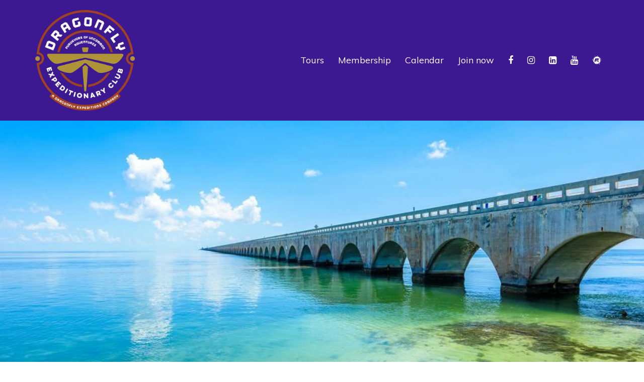

--- FILE ---
content_type: text/html; charset=UTF-8
request_url: https://www.dragonflyexpeditionaryclub.com/florida-keyes/
body_size: 22180
content:
<!DOCTYPE html>
<html lang="en">
<head>
<meta charset="UTF-8">
<meta name="viewport" content="width=device-width, initial-scale=1">
<link rel="profile" href="https://gmpg.org/xfn/11">
<link rel="pingback" href="https://www.dragonflyexpeditionaryclub.com/xmlrpc.php">

<title>Florida Keys - Dragonfly Expeditionary Club</title>

<!-- This site is optimized with the Yoast SEO plugin v12.3 - https://yoast.com/wordpress/plugins/seo/ -->
<meta name="description" content="Your tour and event provider for Super Bowl 2020."/>
<meta name="robots" content="max-snippet:-1, max-image-preview:large, max-video-preview:-1"/>
<link rel="canonical" href="https://www.dragonflyexpeditionaryclub.com/florida-keyes/" />
<meta property="og:locale" content="en_US" />
<meta property="og:type" content="article" />
<meta property="og:title" content="Florida Keys - Dragonfly Expeditionary Club" />
<meta property="og:description" content="Your tour and event provider for Super Bowl 2020." />
<meta property="og:url" content="https://www.dragonflyexpeditionaryclub.com/florida-keyes/" />
<meta property="og:site_name" content="Dragonfly Expeditionary Club" />
<meta property="og:image" content="https://www.dragonflyexpeditionaryclub.com/wp-content/uploads/2019/05/DfEC_Logo_MustardRustTag.png" />
<meta name="twitter:card" content="summary_large_image" />
<meta name="twitter:description" content="Your tour and event provider for Super Bowl 2020." />
<meta name="twitter:title" content="Florida Keys - Dragonfly Expeditionary Club" />
<meta name="twitter:image" content="https://www.dragonflyexpeditionaryclub.com/wp-content/uploads/2019/05/DfEC_Logo_MustardRustTag.png" />
<script type='application/ld+json' class='yoast-schema-graph yoast-schema-graph--main'>{"@context":"https://schema.org","@graph":[{"@type":"WebSite","@id":"https://www.dragonflyexpeditionaryclub.com/#website","url":"https://www.dragonflyexpeditionaryclub.com/","name":"Dragonfly Expeditionary Club","potentialAction":{"@type":"SearchAction","target":"https://www.dragonflyexpeditionaryclub.com/?s={search_term_string}","query-input":"required name=search_term_string"}},{"@type":"ImageObject","@id":"https://www.dragonflyexpeditionaryclub.com/florida-keyes/#primaryimage","url":"https://www.dragonflyexpeditionaryclub.com/wp-content/uploads/2019/05/DfEC_Logo_MustardRustTag.png"},{"@type":"WebPage","@id":"https://www.dragonflyexpeditionaryclub.com/florida-keyes/#webpage","url":"https://www.dragonflyexpeditionaryclub.com/florida-keyes/","inLanguage":"en","name":"Florida Keys - Dragonfly Expeditionary Club","isPartOf":{"@id":"https://www.dragonflyexpeditionaryclub.com/#website"},"primaryImageOfPage":{"@id":"https://www.dragonflyexpeditionaryclub.com/florida-keyes/#primaryimage"},"datePublished":"2019-06-17T21:12:47+00:00","dateModified":"2019-06-17T22:17:27+00:00","description":"Your tour and event provider for Super Bowl 2020."}]}</script>
<!-- / Yoast SEO plugin. -->

<link rel='dns-prefetch' href='//fonts.googleapis.com' />
<link rel='dns-prefetch' href='//s.w.org' />
<link rel="alternate" type="application/rss+xml" title="Dragonfly Expeditionary Club &raquo; Feed" href="https://www.dragonflyexpeditionaryclub.com/feed/" />
<link rel="alternate" type="application/rss+xml" title="Dragonfly Expeditionary Club &raquo; Comments Feed" href="https://www.dragonflyexpeditionaryclub.com/comments/feed/" />
		<script type="text/javascript">
			window._wpemojiSettings = {"baseUrl":"https:\/\/s.w.org\/images\/core\/emoji\/12.0.0-1\/72x72\/","ext":".png","svgUrl":"https:\/\/s.w.org\/images\/core\/emoji\/12.0.0-1\/svg\/","svgExt":".svg","source":{"concatemoji":"https:\/\/www.dragonflyexpeditionaryclub.com\/wp-includes\/js\/wp-emoji-release.min.js?ver=5.2.18"}};
			!function(e,a,t){var n,r,o,i=a.createElement("canvas"),p=i.getContext&&i.getContext("2d");function s(e,t){var a=String.fromCharCode;p.clearRect(0,0,i.width,i.height),p.fillText(a.apply(this,e),0,0);e=i.toDataURL();return p.clearRect(0,0,i.width,i.height),p.fillText(a.apply(this,t),0,0),e===i.toDataURL()}function c(e){var t=a.createElement("script");t.src=e,t.defer=t.type="text/javascript",a.getElementsByTagName("head")[0].appendChild(t)}for(o=Array("flag","emoji"),t.supports={everything:!0,everythingExceptFlag:!0},r=0;r<o.length;r++)t.supports[o[r]]=function(e){if(!p||!p.fillText)return!1;switch(p.textBaseline="top",p.font="600 32px Arial",e){case"flag":return s([55356,56826,55356,56819],[55356,56826,8203,55356,56819])?!1:!s([55356,57332,56128,56423,56128,56418,56128,56421,56128,56430,56128,56423,56128,56447],[55356,57332,8203,56128,56423,8203,56128,56418,8203,56128,56421,8203,56128,56430,8203,56128,56423,8203,56128,56447]);case"emoji":return!s([55357,56424,55356,57342,8205,55358,56605,8205,55357,56424,55356,57340],[55357,56424,55356,57342,8203,55358,56605,8203,55357,56424,55356,57340])}return!1}(o[r]),t.supports.everything=t.supports.everything&&t.supports[o[r]],"flag"!==o[r]&&(t.supports.everythingExceptFlag=t.supports.everythingExceptFlag&&t.supports[o[r]]);t.supports.everythingExceptFlag=t.supports.everythingExceptFlag&&!t.supports.flag,t.DOMReady=!1,t.readyCallback=function(){t.DOMReady=!0},t.supports.everything||(n=function(){t.readyCallback()},a.addEventListener?(a.addEventListener("DOMContentLoaded",n,!1),e.addEventListener("load",n,!1)):(e.attachEvent("onload",n),a.attachEvent("onreadystatechange",function(){"complete"===a.readyState&&t.readyCallback()})),(n=t.source||{}).concatemoji?c(n.concatemoji):n.wpemoji&&n.twemoji&&(c(n.twemoji),c(n.wpemoji)))}(window,document,window._wpemojiSettings);
		</script>
		<style type="text/css">
img.wp-smiley,
img.emoji {
	display: inline !important;
	border: none !important;
	box-shadow: none !important;
	height: 1em !important;
	width: 1em !important;
	margin: 0 .07em !important;
	vertical-align: -0.1em !important;
	background: none !important;
	padding: 0 !important;
}
</style>
	<link rel='stylesheet' id='sydney-bootstrap-css'  href='https://www.dragonflyexpeditionaryclub.com/wp-content/themes/sydney/css/bootstrap/bootstrap.min.css?ver=1' type='text/css' media='all' />
<link rel='stylesheet' id='wp-block-library-css'  href='https://www.dragonflyexpeditionaryclub.com/wp-includes/css/dist/block-library/style.min.css?ver=5.2.18' type='text/css' media='all' />
<link rel='stylesheet' id='controlled-admin-access-css'  href='https://www.dragonflyexpeditionaryclub.com/wp-content/plugins/controlled-admin-access/public/css/controlled-admin-access-public.css?ver=1.0.0' type='text/css' media='all' />
<link rel='stylesheet' id='siteorigin-panels-front-css'  href='https://www.dragonflyexpeditionaryclub.com/wp-content/plugins/siteorigin-panels/css/front-flex.min.css?ver=2.10.11' type='text/css' media='all' />
<link rel='stylesheet' id='sow-slider-slider-css'  href='https://www.dragonflyexpeditionaryclub.com/wp-content/plugins/so-widgets-bundle/css/slider/slider.css?ver=1.15.8' type='text/css' media='all' />
<link rel='stylesheet' id='sow-hero-default-39a4ad250cfd-css'  href='https://www.dragonflyexpeditionaryclub.com/wp-content/uploads/siteorigin-widgets/sow-hero-default-39a4ad250cfd.css?ver=5.2.18' type='text/css' media='all' />
<link rel='stylesheet' id='sow-headline-default-bff290814f57-css'  href='https://www.dragonflyexpeditionaryclub.com/wp-content/uploads/siteorigin-widgets/sow-headline-default-bff290814f57.css?ver=5.2.18' type='text/css' media='all' />
<link rel='stylesheet' id='sydney-fonts-css'  href='https://fonts.googleapis.com/css?family=Montserrat%3A400%2C400i%2C600%7CMuli%3A200%2C400%2C600%2C700' type='text/css' media='all' />
<link rel='stylesheet' id='sydney-style-css'  href='https://www.dragonflyexpeditionaryclub.com/wp-content/themes/sydney/style.css?ver=20180710' type='text/css' media='all' />
<style id='sydney-style-inline-css' type='text/css'>
.site-header { background-color:rgba(39,0,132,0.9);}
body, #mainnav ul ul a { font-family:'Montserrat', sans-serif;!important;}
h1, h2, h3, h4, h5, h6, #mainnav ul li a, .portfolio-info, .roll-testimonials .name, .roll-team .team-content .name, .roll-team .team-item .team-pop .name, .roll-tabs .menu-tab li a, .roll-testimonials .name, .roll-project .project-filter li a, .roll-button, .roll-counter .name-count, .roll-counter .numb-count button, input[type="button"], input[type="reset"], input[type="submit"] { font-family:'Muli', sans-serif;;}
.site-title { font-size:32px; }
.site-description { font-size:16px; }
#mainnav ul li a { font-size:18px; }
h1 { font-size:62px; }
h2 { font-size:52px; }
h3 { font-size:38px; }
h4 { font-size:32px; }
h5 { font-size:28px; }
h6 { font-size:22px; }
body { font-size:18px; }
.single .hentry .title-post { font-size:36px; }
.header-image { background-size:cover;}
.header-image { height:500px; }
.site-header.fixed { position: absolute;}
.widget-area .widget_fp_social a,#mainnav ul li a:hover, .sydney_contact_info_widget span, .roll-team .team-content .name,.roll-team .team-item .team-pop .team-social li:hover a,.roll-infomation li.address:before,.roll-infomation li.phone:before,.roll-infomation li.email:before,.roll-testimonials .name,.roll-button.border,.roll-button:hover,.roll-icon-list .icon i,.roll-icon-list .content h3 a:hover,.roll-icon-box.white .content h3 a,.roll-icon-box .icon i,.roll-icon-box .content h3 a:hover,.switcher-container .switcher-icon a:focus,.go-top:hover,.hentry .meta-post a:hover,#mainnav > ul > li > a.active, #mainnav > ul > li > a:hover, button:hover, input[type="button"]:hover, input[type="reset"]:hover, input[type="submit"]:hover, .text-color, .social-menu-widget a, .social-menu-widget a:hover, .archive .team-social li a, a, h1 a, h2 a, h3 a, h4 a, h5 a, h6 a,.classic-alt .meta-post a,.single .hentry .meta-post a { color:#270084}
.reply,.woocommerce div.product .woocommerce-tabs ul.tabs li.active,.woocommerce #respond input#submit,.woocommerce a.button,.woocommerce button.button,.woocommerce input.button,.project-filter li a.active, .project-filter li a:hover,.preloader .pre-bounce1, .preloader .pre-bounce2,.roll-team .team-item .team-pop,.roll-progress .progress-animate,.roll-socials li a:hover,.roll-project .project-item .project-pop,.roll-project .project-filter li.active,.roll-project .project-filter li:hover,.roll-button.light:hover,.roll-button.border:hover,.roll-button,.roll-icon-box.white .icon,.owl-theme .owl-controls .owl-page.active span,.owl-theme .owl-controls.clickable .owl-page:hover span,.go-top,.bottom .socials li:hover a,.sidebar .widget:before,.blog-pagination ul li.active,.blog-pagination ul li:hover a,.content-area .hentry:after,.text-slider .maintitle:after,.error-wrap #search-submit:hover,#mainnav .sub-menu li:hover > a,#mainnav ul li ul:after, button, input[type="button"], input[type="reset"], input[type="submit"], .panel-grid-cell .widget-title:after { background-color:#270084}
.roll-socials li a:hover,.roll-socials li a,.roll-button.light:hover,.roll-button.border,.roll-button,.roll-icon-list .icon,.roll-icon-box .icon,.owl-theme .owl-controls .owl-page span,.comment .comment-detail,.widget-tags .tag-list a:hover,.blog-pagination ul li,.hentry blockquote,.error-wrap #search-submit:hover,textarea:focus,input[type="text"]:focus,input[type="password"]:focus,input[type="datetime"]:focus,input[type="datetime-local"]:focus,input[type="date"]:focus,input[type="month"]:focus,input[type="time"]:focus,input[type="week"]:focus,input[type="number"]:focus,input[type="email"]:focus,input[type="url"]:focus,input[type="search"]:focus,input[type="tel"]:focus,input[type="color"]:focus, button, input[type="button"], input[type="reset"], input[type="submit"], .archive .team-social li a { border-color:#270084}
.site-header.float-header { background-color:rgba(39,0,132,0.9);}
@media only screen and (max-width: 1024px) { .site-header { background-color:#270084;}}
.site-title a, .site-title a:hover { color:#dd9933}
.site-description { color:#dd9933}
#mainnav ul li a, #mainnav ul li::before { color:#ffffff}
#mainnav .sub-menu li a { color:#ffffff}
#mainnav .sub-menu li a { background:#9f4228}
.text-slider .maintitle, .text-slider .subtitle { color:#ffffff}
body { color:#47425d}
#secondary { background-color:#ffffff}
#secondary, #secondary a, #secondary .widget-title { color:#767676}
.footer-widgets { background-color:#270084}
.btn-menu { color:#ffffff}
#mainnav ul li a:hover { color:#dd9933}
.site-footer { background-color:#ad933e}
.site-footer,.site-footer a { color:#ffffff}
.overlay { background-color:#000000}
.page-wrap { padding-top:0px;}
.page-wrap { padding-bottom:0px;}
@media only screen and (max-width: 1025px) {		
			.mobile-slide {
				display: block;
			}
			.slide-item {
				background-image: none !important;
			}
			.header-slider {
			}
			.slide-item {
				height: auto !important;
			}
			.slide-inner {
				min-height: initial;
			} 
		}
@media only screen and (max-width: 780px) { 
    	h1 { font-size: 32px;}
		h2 { font-size: 28px;}
		h3 { font-size: 22px;}
		h4 { font-size: 18px;}
		h5 { font-size: 16px;}
		h6 { font-size: 14px;}
    }

</style>
<link rel='stylesheet' id='sydney-font-awesome-css'  href='https://www.dragonflyexpeditionaryclub.com/wp-content/themes/sydney/fonts/font-awesome.min.css?ver=5.2.18' type='text/css' media='all' />
<!--[if lte IE 9]>
<link rel='stylesheet' id='sydney-ie9-css'  href='https://www.dragonflyexpeditionaryclub.com/wp-content/themes/sydney/css/ie9.css?ver=5.2.18' type='text/css' media='all' />
<![endif]-->
<link rel='stylesheet' id='__EPYT__style-css'  href='https://www.dragonflyexpeditionaryclub.com/wp-content/plugins/youtube-embed-plus/styles/ytprefs.min.css?ver=13.1.2.1' type='text/css' media='all' />
<style id='__EPYT__style-inline-css' type='text/css'>

                .epyt-gallery-thumb {
                        width: 33.333%;
                }
                
</style>
<script>if (document.location.protocol != "https:") {document.location = document.URL.replace(/^http:/i, "https:");}</script><script type='text/javascript' src='https://www.dragonflyexpeditionaryclub.com/wp-includes/js/jquery/jquery.js?ver=1.12.4-wp'></script>
<script type='text/javascript' src='https://www.dragonflyexpeditionaryclub.com/wp-includes/js/jquery/jquery-migrate.min.js?ver=1.4.1'></script>
<script type='text/javascript' src='https://www.dragonflyexpeditionaryclub.com/wp-content/plugins/controlled-admin-access/public/js/controlled-admin-access-public.js?ver=1.0.0'></script>
<script type='text/javascript' src='https://www.dragonflyexpeditionaryclub.com/wp-content/plugins/so-widgets-bundle/js/jquery.cycle.min.js?ver=1.15.8'></script>
<script type='text/javascript' src='https://www.dragonflyexpeditionaryclub.com/wp-content/plugins/so-widgets-bundle/js/slider/jquery.slider.min.js?ver=1.15.8'></script>
<script type='text/javascript'>
/* <![CDATA[ */
var _EPYT_ = {"ajaxurl":"https:\/\/www.dragonflyexpeditionaryclub.com\/wp-admin\/admin-ajax.php","security":"c1531fdc04","gallery_scrolloffset":"20","eppathtoscripts":"https:\/\/www.dragonflyexpeditionaryclub.com\/wp-content\/plugins\/youtube-embed-plus\/scripts\/","eppath":"https:\/\/www.dragonflyexpeditionaryclub.com\/wp-content\/plugins\/youtube-embed-plus\/","epresponsiveselector":"[\"iframe.__youtube_prefs_widget__\"]","epdovol":"1","version":"13.1.2.1","evselector":"iframe.__youtube_prefs__[src], iframe[src*=\"youtube.com\/embed\/\"], iframe[src*=\"youtube-nocookie.com\/embed\/\"]","ajax_compat":"","ytapi_load":"light","stopMobileBuffer":"1","vi_active":"","vi_js_posttypes":[]};
/* ]]> */
</script>
<script type='text/javascript' src='https://www.dragonflyexpeditionaryclub.com/wp-content/plugins/youtube-embed-plus/scripts/ytprefs.min.js?ver=13.1.2.1'></script>
<link rel='https://api.w.org/' href='https://www.dragonflyexpeditionaryclub.com/wp-json/' />
<link rel="EditURI" type="application/rsd+xml" title="RSD" href="https://www.dragonflyexpeditionaryclub.com/xmlrpc.php?rsd" />
<link rel="wlwmanifest" type="application/wlwmanifest+xml" href="https://www.dragonflyexpeditionaryclub.com/wp-includes/wlwmanifest.xml" /> 
<meta name="generator" content="WordPress 5.2.18" />
<link rel='shortlink' href='https://www.dragonflyexpeditionaryclub.com/?p=2530' />
<link rel="alternate" type="application/json+oembed" href="https://www.dragonflyexpeditionaryclub.com/wp-json/oembed/1.0/embed?url=https%3A%2F%2Fwww.dragonflyexpeditionaryclub.com%2Fflorida-keyes%2F" />
<link rel="alternate" type="text/xml+oembed" href="https://www.dragonflyexpeditionaryclub.com/wp-json/oembed/1.0/embed?url=https%3A%2F%2Fwww.dragonflyexpeditionaryclub.com%2Fflorida-keyes%2F&#038;format=xml" />
		<style type="text/css">.recentcomments a{display:inline !important;padding:0 !important;margin:0 !important;}</style>
		                <style type="text/css" media="all"
                       id="siteorigin-panels-layouts-head">/* Layout 2530 */ #pgc-2530-0-0 , #pgc-2530-1-0 { width:100%;width:calc(100% - ( 0 * 30px ) ) } #pl-2530 #panel-2530-0-0-0 , #pl-2530 #panel-2530-1-0-0 , #pl-2530 #panel-2530-1-0-1 , #pl-2530 #panel-2530-1-0-2 {  } #pg-2530-0 , #pg-2530-1 , #pl-2530 .so-panel , #pl-2530 .so-panel:last-child { margin-bottom:0px } #pg-2530-0> .panel-row-style , #pg-2530-1> .panel-row-style { padding:0px } #pg-2530-0.panel-no-style, #pg-2530-0.panel-has-style > .panel-row-style , #pg-2530-1.panel-no-style, #pg-2530-1.panel-has-style > .panel-row-style { -webkit-align-items:flex-start;align-items:flex-start } #panel-2530-0-0-0> .panel-widget-style { padding:0px 0px 0px 0px } #panel-2530-1-0-0> .panel-widget-style { padding:20px 0px 0px 20px } #panel-2530-1-0-1> .panel-widget-style { padding:20px 0px 20px 0px } #panel-2530-1-0-2> .panel-widget-style { padding:0% 10% 0% 10% } @media (max-width:780px){ #pg-2530-0.panel-no-style, #pg-2530-0.panel-has-style > .panel-row-style , #pg-2530-1.panel-no-style, #pg-2530-1.panel-has-style > .panel-row-style { -webkit-flex-direction:column;-ms-flex-direction:column;flex-direction:column } #pg-2530-0 > .panel-grid-cell , #pg-2530-0 > .panel-row-style > .panel-grid-cell , #pg-2530-1 > .panel-grid-cell , #pg-2530-1 > .panel-row-style > .panel-grid-cell { width:100%;margin-right:0 } #pl-2530 .panel-grid-cell { padding:0 } #pl-2530 .panel-grid .panel-grid-cell-empty { display:none } #pl-2530 .panel-grid .panel-grid-cell-mobile-last { margin-bottom:0px } #pg-2530-0> .panel-row-style , #pg-2530-1> .panel-row-style { padding:mob-pad-0 } #panel-2530-0-0-0> .panel-widget-style { padding:0px 0px 0px 0px } #panel-2530-1-0-1> .panel-widget-style { padding:10px 0px 10px 0px }  } </style><link rel="icon" href="https://www.dragonflyexpeditionaryclub.com/wp-content/uploads/2019/05/DfEC_Logo_MustardRust-512-150x150.jpg" sizes="32x32" />
<link rel="icon" href="https://www.dragonflyexpeditionaryclub.com/wp-content/uploads/2019/05/DfEC_Logo_MustardRust-512.jpg" sizes="192x192" />
<link rel="apple-touch-icon-precomposed" href="https://www.dragonflyexpeditionaryclub.com/wp-content/uploads/2019/05/DfEC_Logo_MustardRust-512.jpg" />
<meta name="msapplication-TileImage" content="https://www.dragonflyexpeditionaryclub.com/wp-content/uploads/2019/05/DfEC_Logo_MustardRust-512.jpg" />
		<style type="text/css" id="wp-custom-css">
			/*
You can add your own CSS here.

Click the help icon above to learn more.
*/

.site-logo 
{
		max-height: 200px;
	}

/*video HR thumbnail*/

.ytp-cued-thumbnail-overlay-image {display: block;
  -moz-box-sizing: border-box;
  box-sizing: border-box;
	background: url(https://www.dragonflyexpeditionaryclub.com/wp-content/uploads/2019/05/Video-screen.png) no-repeat !important;
	width: 1920px; /* Width of new image */
  height: 1080px; /* Height of new image */
  margin-left: 1920px !important; /* Equal to width of new image */

z-index: 1 !important;}

#player {z-index:1 !important;}

#Chevron-pointer {z-index: 100 !important; position: relative; margin-top: -100px;}

.ytp-unmute .element {display: inline-block !important;
}

.wp-custom-header #wp-custom-header-video-button {
      margin-left: -27px;
    }

    .wp-custom-header #mute-button {
      margin-left: 27px;
    }

    .wp-custom-header #mute-button.muted .fa:before {
      content: "\f026";
    }
/*for hover nav*/

.owl-theme .owl-controls {
	margin-top: -10px;
margin-bottom: 20px;}

.roll-team.carousel .team-item { padding: 0 25px;}

.roll-team .team-inner {
width:300px;
background: none;}

.roll-team .team-content {
    color: #270084 !important;
}
.roll-team .team-item .pop-overlay {opacity: .70 !important;}

.roll-team .team-item .team-pop {background-color: black !important;}

.team-item .pop-overlay .name a {
  color: #ffffff !important;
}

/*services icons*/

.roll-icon-box .icon i {
	color: #fff !important;  font-size: 32px;
}

.roll-icon-box .icon {
    border: 2px solid #9f4228 !important;
}

/*annimation for services*/

.sydney_services_widget .roll-icon-box .icon {
  background-color: transparent;
  border: none !important;
  width: 90px;
  height: 90px;
  line-height: 100px;
  position: relative;
}
.sydney_services_widget .roll-icon-box .icon:after {
  content: '';
  display: block;
  width: 70px;
  height: 70px;
  border-radius: 50%;
  background-color: #9f4228;
  position: absolute;
  top: 9px;
  left: 9px;
  -webkit-transition: all 0.3s ease;
  -moz-transition: all 0.3s ease;
  -ms-transition: all 0.3s ease;
  -o-transition: all 0.3s ease;
  transition: all 0.3s ease;
}
.sydney_services_widget .roll-icon-box .icon .fa {
  position: relative;
  z-index: 2;
}
.sydney_services_widget .roll-icon-box:hover .icon:after {
  width: 90px;
  height: 90px;
  top: 0;
  left: 0;
  background-color: #9f4228;
}
/*icon inside animation*/
.sydney_services_widget .roll-icon-box .icon i {transition:font-size 32px;
-moz-transition:font-size 32px; /* Firefox 4 */
 -webkit-transition:font-size 32px; /* Safari and Chrome */
-o-transition:font-size 32px;
-webkit-transition: all 0.3s ease;
  -moz-transition: all 0.3s ease;
  -ms-transition: all 0.3s ease;
  -o-transition: all 0.3s ease;
  transition: all 0.3s ease;}

.sydney_services_widget .roll-icon-box:hover .icon i {
      font-size: 40px;
 }
/*drop shadow on beach parallax*/
.so-widget-sow-headline-default-c5ea0dd1f090 .sow-headline-container h4.sow-headline {
  color: white;
  text-shadow: 2px 2px 4px #000000;
}
/*beach parallax centering*/
.panel-row-style-for-16-5
{background-position: 50% -100px !important;}

/*text-slider is for slider heros like in main site*/
.text-slider .maintitle 
{
    font-size: 82px;
    font-weight: 300;
}

.text-slider .subtitle 
{
    font-size: 38px;
    font-weight: 300;
}

.footer-widgets {
    padding: 30px 0;
}

/*leaf for dfe list
.roll-list li::before {
    content: "\f299";
    font-family: "FontAwesome";}

.roll-list li {
    line-height: 25px;
    position: relative;
    padding-left: 30px;
}*/
.roll-icon-box .content h3{font-size: 32px !important;
font-family: Muli;}

h3.sow-headline {font-weight: normal;
font-size: 32px !important;
line-height: 1.1;
font-family: "Muli", sans-serif;}

.roll-team .team-content .name {font-size: 18px !important;
font-family: Muli;}

/*footer icons*/
.widget-area .sydney_contact_info_widget span, .roll-infomation li.address::before, .roll-infomation li.phone::before, .roll-infomation li.email::before {
    color: #ffffff;
}
/*join us page negative margin. didn't use it*/
#pgc-2435-2-1 {height:1px;
height:100%; /* adding this (100%) does the trick for Chrome and Safari */
    }
.panel-row-style-for-2435-3 {margin-top:-825px !important;}

#panel-2435-2-1-0 > .panel-widget-style {
    height: 725px !important;
}

/*catalog*/
#huge_it_catalog_content_9, #huge_it_catalog_content_10, #huge_it_catalog_content_11, #huge_it_catalog_content_12 #huge_it_catalog_content_13
#huge_it_catalog_content_14
#huge_it_catalog_content_15
#huge_it_catalog_content_16
#huge_it_catalog_content_17
{margin: auto !important; width: 100% !important; display: inline-block !important; justify-content: center !important;}

/*PB centering content hack this rule only the rest is general catalog stuff. This doesn't seem to be doing anything*/
#huge_it_catalog_container_11, #huge_it_catalog_container_12 {display: inline-block; width: 100% !important;
    margin-left: auto !important;}

/*smaller font size odds & evens//
div.element_9:nth-child(-n+26) > div:nth-child(2) > h3:nth-child(1), div.element_10:nth-child(-n+26) > div:nth-child(2) > h3:nth-child(1), div.element_11:nth-child(-n+26) > div:nth-child(2) > h3:nth-child(1), div.element_12:nth-child(-n+26) > div:nth-child(2) > h3:nth-child(1) {
font-size: 15px !important;
line-height: 19px !important;
}

div.element_9:nth-child(even) > div:nth-child(2) > h3:nth-child(1), div.element_10:nth-child(even) > div:nth-child(2) > h3:nth-child(1), div.element_11:nth-child(even) > div:nth-child(2) > h3:nth-child(1), div.element_12:nth-child(even) > div:nth-child(2) > h3:nth-child(1) {
font-size: 15px !important;
line-height: 19px !important;
}*/

/*smaller text in button//
.element_9 .title-block_9, .element_10 .title-block_10, .element_11 .title-block_11, element_12 .title-block_12 h3 {
font-size: 15px !important;
line-height: 19px !important;
}*/

.huge_it_catalog_single_product_page div.right-block .description-block p, .huge_it_catalog_single_product_page div.right-block .description-block {
    text-align: left !important;
}

.huge_it_catalog_single_product_page .order_button:hover {
    background: #9f4228 !important;
background-color: #9f4228 !important;
}

.huge_it_catalog_single_product_page .order_button {
    background: #9f4228 !important;
background-color: #9f4228 !important;}

/*This rule aligns the first picture in single catalog pages*/
.main-image-block {text-align: left;}

.pupup-element .button-block a, .pupup-element .button-block a:link, .pupup-element .button-block a:visited  {background: #9f4228 !important;
background-color: #9f4228 !important;}




/*main button color*/
.element_9 .title-block_9 a, .element_9 .title-block_9 a:link, .element_9 .title-block_9 a:visited, .element_9 .title-block_9 a:hover, .element_9 .title-block_9 a:focus, .element_9 .title-block_9 a:active {background: #9f4228 !important;
background-color: #9f4228 !important;  
}
.element_10 .title-block_10 a, .element_10 .title-block_10 a:link, .element_10 .title-block_10 a:visited, .element_10 .title-block_10 a:hover, .element_10 .title-block_10 a:focus, .element_10 .title-block_10 a:active {background: #9f4228 !important;
background-color: #9f4228 !important;  
}

.element_11 .title-block_11 a, .element_11 .title-block_11 a:link, .element_11 .title-block_11 a:visited, .element_11 .title-block_11 a:hover, .element_11 .title-block_11 a:focus, .element_11 .title-block_11 a:active {background: #9f4228 !important;
background-color: #9f4228 !important;  
}
.element_12 .title-block_12 a, .element_12 .title-block_12 a:link, .element_12 .title-block_12 a:visited, .element_12 .title-block_12 a:hover, .element_12 .title-block_12 a:focus, .element_12 .title-block_12 a:active {background: #9f4228 !important;
background-color: #9f4228 !important;  
}
.element_13 .title-block_13 a, .element_13 .title-block_13 a:link {background: #9f4228 !important;
background-color: #9f4228 !important;  
}

.element_14 .title-block_14 a, .element_14 .title-block_14 a:link {background: #9f4228 !important;
background-color: #9f4228 !important;  
}

.element_15 .title-block_15 a, .element_15 .title-block_15 a:link {background: #9f4228 !important;
background-color: #9f4228 !important;  
}

.element_16 .title-block_16 a, .element_16 .title-block_16 a:link {background: #9f4228 !important;
background-color: #9f4228 !important;  
}
.element_17 .title-block_17 a, .element_17 .title-block_17 a:link {background: #9f4228 !important;
background-color: #9f4228 !important;  
}

/*square background color for white bckgr//
.element_9, .element_10, .element_11, .element_12 {background: #ffffff !important;
}*/

/*cover alignment*/
.element_9 .image-block_9 img, .element_10 .image-block_10 img, .element_11 .image-block_11 img, .element_12 .image-block_12 img,.element_13 .image-block_13 img,.element_14 .image-block_14 img,.element_15 .image-block_15 img,.element_16 .image-block_16 img,.element_17 .image-block_17 img
{object-fit: cover !important; object-position: 50% 50% !important;}

.huge_it_catalog_view_tabs > li.active > a {background: #9f4228 !important;
}

.image-overlay a {background: none; background-image: none !important;
}
.image-overlay:before {content:"\f002";
    font-family:FontAwesome; align-content:center;
}

#huge_it_catalog_content_9, #huge_it_catalog_content_10, #huge_it_catalog_content_11, #huge_it_catalog_content_12,
#huge_it_catalog_content_13,
#huge_it_catalog_content_14,
#huge_it_catalog_content_15,
#huge_it_catalog_content_16,
#huge_it_catalog_content_17
{font-family: 'Montserrat', sans-serif;}

/*Calendar List Header*/
#page h1 {font-size:25px;}
/*Calendar Page Header*/
.page-header .page-title {font-family: Muli !important;
font-weight: 200 !important; font-size: 52px !important;
text-align: center;
color: #9f4228;
line-height: 100%;
margin-top:-50px; margin-bottom: -20px;}

a.post-thumbnail img {width:300px;}

#recent-posts-2  {display: none;}
#recent-comments-2 {display: none;}
#archives-2 {display: none;}
#categories-2 {display: none;}
#meta-2 {display: none;}
footer:nth-child(3) {display: none;}

/* All Mobile Sizes */
@media only screen and (max-width: 800px) {
		.posts-layout {
			max-width: 100%;
		}

.text-slider .maintitle {
			font-size: 32px;
		    line-height: 1;
		    padding-bottom: 5px;
		}
		.text-slider .subtitle {
		    font-size: 20px;
		    line-height: 14px;
		    padding: 10px 0;
		}

.panel-grid-cell {
    padding-left: 0px !important;
    padding-right: 0px !important;
    margin-bottom: 0px !important;
}

.so-widget-sow-hero-default-b163b20a35af .sow-slider-base ul.sow-slider-images .sow-slider-image-wrapper {
    padding: 0px 0px 0px 0px;
}
element {

    -webkit-transform: translateZ(0);
    position: absolute;
    left: -232px;
    top: 801.6166687011719px;
    height: 317px;
    width: 240px;

}}

/*catalog mobile*/
@media only screen and (max-width: 1200px)
{
#huge_it_catalog_content_9, #huge_it_catalog_content_10, #huge_it_catalog_content_11,
#huge_it_catalog_content_12,
#huge_it_catalog_content_13,
#huge_it_catalog_content_14,
#huge_it_catalog_content_15,	
#huge_it_catalog_content_16,
#huge_it_catalog_content_17
{max-width:80% !important;}
	
	/*This rule aligns the first picture in single catalog pages ipad size*/
.main-image-block {text-align: left;}
}

/*Join mobile*/
@media only screen and (max-width: 500px)
{
	th, td, table {width:300px;
		max-width: 300px; text-align:left;}

}

@media only screen and (max-width:736px)
{
	.sow-masonry-grid {display: none;} 
#pg-2631-3 > .panel-row-style{
padding: 20px!important;
}
/*Calendar Page Header*/
.page-header .page-title {font-family: Muli !important;
font-weight: 200 !important; font-size: 28px !important;
text-align: center;
color: #9f4228;
line-height: 100%;
margin-top:-50px; margin-bottom: -20px;}
	
}
@media only screen and (max-width:1200px)
{
	h5 {font-size: 15px !important;}
	h6 {font-size: 18px}}


		</style>
		</head>

<body data-rsssl=1 class="page-template page-template-page-templates page-template-page_front-page page-template-page-templatespage_front-page-php page page-id-2530 locale-en siteorigin-panels siteorigin-panels-before-js">

	<div class="preloader">
	    <div class="spinner">
	        <div class="pre-bounce1"></div>
	        <div class="pre-bounce2"></div>
	    </div>
	</div>
	
<div id="page" class="hfeed site">
	<a class="skip-link screen-reader-text" href="#content">Skip to content</a>

		
	<div class="header-clone"></div>

	
	<header id="masthead" class="site-header" role="banner">
		<div class="header-wrap">
            <div class="container">
                <div class="row">
				<div class="col-md-4 col-sm-8 col-xs-12">
		        					<a href="https://www.dragonflyexpeditionaryclub.com/" title="Dragonfly Expeditionary Club"><img class="site-logo" src="https://www.dragonflyexpeditionaryclub.com/wp-content/uploads/2019/05/DfEC_Logo-White-512.png" alt="Dragonfly Expeditionary Club" /></a>
		        				</div>
				<div class="col-md-8 col-sm-4 col-xs-12">
					<div class="btn-menu"></div>
					<nav id="mainnav" class="mainnav" role="navigation">
						<div class="menu-social-container"><ul id="menu-social" class="menu"><li id="menu-item-1561" class="menu-item menu-item-type-taxonomy menu-item-object-category current-menu-ancestor current-menu-parent menu-item-has-children menu-item-1561"><a href="https://www.dragonflyexpeditionaryclub.com/category/tours/">Tours</a>
<ul class="sub-menu">
	<li id="menu-item-921" class="menu-item menu-item-type-post_type menu-item-object-page menu-item-921"><a href="https://www.dragonflyexpeditionaryclub.com/miami-dade/">Miami-Dade</a></li>
	<li id="menu-item-991" class="menu-item menu-item-type-post_type menu-item-object-page menu-item-991"><a href="https://www.dragonflyexpeditionaryclub.com/broward/">Broward</a></li>
	<li id="menu-item-1051" class="menu-item menu-item-type-post_type menu-item-object-page menu-item-1051"><a href="https://www.dragonflyexpeditionaryclub.com/palm-beach/">Palm Beach</a></li>
	<li id="menu-item-1181" class="menu-item menu-item-type-post_type menu-item-object-page menu-item-1181"><a href="https://www.dragonflyexpeditionaryclub.com/everglades/">Everglades</a></li>
	<li id="menu-item-2803" class="menu-item menu-item-type-post_type menu-item-object-page menu-item-2803"><a href="https://www.dragonflyexpeditionaryclub.com/florida-west-coast/">Florida West Coast</a></li>
	<li id="menu-item-2800" class="menu-item menu-item-type-post_type menu-item-object-page current-menu-item page_item page-item-2530 current_page_item menu-item-2800"><a href="https://www.dragonflyexpeditionaryclub.com/florida-keyes/" aria-current="page">Florida Keys</a></li>
	<li id="menu-item-2801" class="menu-item menu-item-type-post_type menu-item-object-page menu-item-2801"><a href="https://www.dragonflyexpeditionaryclub.com/orlando/">Orlando</a></li>
	<li id="menu-item-2802" class="menu-item menu-item-type-post_type menu-item-object-page menu-item-2802"><a href="https://www.dragonflyexpeditionaryclub.com/tampa/">Tampa</a></li>
	<li id="menu-item-2742" class="menu-item menu-item-type-post_type menu-item-object-page menu-item-2742"><a href="https://www.dragonflyexpeditionaryclub.com/bahamas/">Bahamas</a></li>
</ul>
</li>
<li id="menu-item-2446" class="menu-item menu-item-type-post_type menu-item-object-page menu-item-2446"><a href="https://www.dragonflyexpeditionaryclub.com/membership/">Membership</a></li>
<li id="menu-item-3176" class="menu-item menu-item-type-custom menu-item-object-custom menu-item-3176"><a href="https://www.eventbrite.com/o/dragonfly-expeditionary-club-15786969603">Calendar</a></li>
<li id="menu-item-2719" class="menu-item menu-item-type-post_type menu-item-object-page menu-item-2719"><a href="https://www.dragonflyexpeditionaryclub.com/join-now/">Join now</a></li>
<li id="menu-item-48" class="menu-item menu-item-type-custom menu-item-object-custom menu-item-48"><a href="https://www.facebook.com/DragonflyExpeditions/"><i class="fa fa-facebook" aria-hidden="true"></i></a></li>
<li id="menu-item-103" class="menu-item menu-item-type-custom menu-item-object-custom menu-item-103"><a href="https://www.instagram.com/dragonflyexpeditions/"><i class="fa fa-instagram" aria-hidden="true"></i></a></li>
<li id="menu-item-102" class="menu-item menu-item-type-custom menu-item-object-custom menu-item-102"><a href="https://www.linkedin.com/company-beta/327355/"><i class="fa fa-linkedin-square" aria-hidden="true"></i></a></li>
<li id="menu-item-104" class="menu-item menu-item-type-custom menu-item-object-custom menu-item-104"><a href="https://www.youtube.com/channel/UCT5ltSMgiXWsYdNk_doNzIQ"><i class="fa fa-youtube" aria-hidden="true"></i></a></li>
<li id="menu-item-105" class="menu-item menu-item-type-custom menu-item-object-custom menu-item-105"><a href="https://www.meetup.com/DragonflyExpeditionaryClub/"><i class="fa fa-meetup" aria-hidden="true"></i></a></li>
</ul></div>					</nav><!-- #site-navigation -->
				</div>
				</div>
			</div>
		</div>
	</header><!-- #masthead -->

	
	<div class="sydney-hero-area">
				<div class="header-image">
						<img class="header-inner" src="" width="1920" alt="Dragonfly Expeditionary Club" title="Dragonfly Expeditionary Club">
		</div>
		
			</div>

	
	<div id="content" class="page-wrap">
		<div class="container content-wrapper">
			<div class="row">	
	<div id="primary" class="fp-content-area">
		<main id="main" class="site-main" role="main">

			<div class="entry-content">
									<div id="pl-2530"  class="panel-layout" ><div id="pg-2530-0"  class="panel-grid panel-has-style" ><div class="siteorigin-panels-stretch mob-pad-0 panel-row-style panel-row-style-for-2530-0" style="color: #091c00;padding: 0px 0; " data-stretch-type="full-stretched" data-hascolor="hascolor" data-overlay="true" data-overlay-color="#000000" ><div id="pgc-2530-0-0"  class="panel-grid-cell" ><div id="panel-2530-0-0-0" class="so-panel widget widget_sow-hero panel-first-child panel-last-child" data-index="0" ><div class="custom-hero-one panel-widget-style panel-widget-style-for-2530-0-0-0" style="text-align: left;" data-title-color="#443f3f" data-headings-color="#443f3f" ><div class="so-widget-sow-hero so-widget-sow-hero-default-39a4ad250cfd so-widget-fittext-wrapper" data-fit-text-compressor="0.85"><div class="sow-slider-base " style="display: none"><ul class="sow-slider-images" data-settings="{&quot;pagination&quot;:true,&quot;speed&quot;:800,&quot;timeout&quot;:8000,&quot;swipe&quot;:true,&quot;nav_always_show_mobile&quot;:&quot;&quot;,&quot;breakpoint&quot;:&quot;780px&quot;}">		<li class="sow-slider-image" style="" >
					<div class="sow-slider-image-container">
			<div class="sow-slider-image-wrapper">
				<p><a href="https://www.dragonflyexpeditionaryclub.com/wp-content/uploads/2019/06/Tours/Florida-Keyes/Florida-Keys-Hero.jpg"><img class="alignnone wp-image-2581 size-full" src="https://www.dragonflyexpeditionaryclub.com/wp-content/uploads/2019/06/Tours/Florida-Keyes/Florida-Keys-Hero.jpg" alt="" width="1920" height="786" /></a></p>
			</div>
		</div>
				</li>
		</ul>				<ol class="sow-slider-pagination">
											<li><a href="#" data-goto="0" aria-label="display slide 1">1</a></li>
									</ol>

				<div class="sow-slide-nav sow-slide-nav-next">
					<a href="#" data-goto="next" aria-label="next slide" data-action="next">
						<em class="sow-sld-icon-thin-right"></em>
					</a>
				</div>

				<div class="sow-slide-nav sow-slide-nav-prev">
					<a href="#" data-goto="previous" aria-label="previous slide" data-action="prev">
						<em class="sow-sld-icon-thin-left"></em>
					</a>
				</div>
				</div></div></div></div></div></div></div><div id="pg-2530-1"  class="panel-grid panel-has-style" ><div class="siteorigin-panels-stretch mob-pad-0 panel-row-style panel-row-style-for-2530-1" style="padding: 0px 0; " data-stretch-type="full-stretched" data-overlay="true" data-overlay-color="#000000" ><div id="pgc-2530-1-0"  class="panel-grid-cell" ><div id="panel-2530-1-0-0" class="so-panel widget widget_bcn_widget widget_breadcrumb_navxt panel-first-child" data-index="1" ><div style="text-align: left;" data-title-color="#443f3f" data-headings-color="#443f3f" class="panel-widget-style panel-widget-style-for-2530-1-0-0" ><div class="breadcrumbs" vocab="https://schema.org/" typeof="BreadcrumbList"><!-- Breadcrumb NavXT 6.3.0 -->
<span property="itemListElement" typeof="ListItem"><a property="item" typeof="WebPage" title="Go to Dragonfly Expeditionary Club." href="https://www.dragonflyexpeditionaryclub.com" class="home"><span property="name">Dragonfly Expeditionary Club</span></a><meta property="position" content="1"></span> &gt; <span property="itemListElement" typeof="ListItem"><a property="item" typeof="WebPage" title="Go to Florida Keys." href="https://www.dragonflyexpeditionaryclub.com/florida-keyes/" class="post post-page current-item"><span property="name">Florida Keys</span></a><meta property="position" content="2"></span></div></div></div><div id="panel-2530-1-0-1" class="so-panel widget widget_sow-headline" data-index="2" ><div style="text-align: left;" data-title-color="#443f3f" data-headings-color="#443f3f" class="panel-widget-style panel-widget-style-for-2530-1-0-1" ><div class="so-widget-sow-headline so-widget-sow-headline-default-bff290814f57 so-widget-fittext-wrapper" data-fit-text-compressor="0.85"><div class="sow-headline-container ">
	<h3 class='sow-headline'>Florida Keys Expeditions</h3><h6 class='sow-sub-headline'>Pictures coming soon!    </h6></div></div></div></div>


    





<div id="panel-2530-1-0-2" class="so-panel widget widget_text panel-last-child" data-index="3" ><div style="text-align: center;" data-title-color="#443f3f" data-headings-color="#443f3f" class="panel-widget-style panel-widget-style-for-2530-1-0-2" >			<div class="textwidget"><script>
        var allowZooming;
        var allowLightbox;
            var for_zoom;
            if("off" == "on"){
                for_zoom = ".for_zoom img, .thumbs-block img";
            }
            else if("off" == "off"){
                for_zoom = ".for_zoom img";
            }
            var view_num = 2;
            
            var catalogZoomType = "window";
		var catalogWindowWidth = 300;
		var catalogWindowHeight = 200;
		var catalogWindowOffetx = 0;
		var catalogWindowOffety = 200;
		var catalogWindowPosition = 16;
		var catalogBorderSize = 0;
		var catalogBorderColour = "#000";
		var catalogWindowFadeIn = 200;
		var catalogWindowFadeOut = 200;
		var catalogLensSize = 200;

		var catalogLensFadeIn = 200;
		var catalogLensFadeOut = 200;
		var catalogZoomLens = false;
		var catalogLensShape = "square";
		var catalogLensColour = "fff";
		var catalogLensOpacity = 40/100;
		var catalogCursor = "crosshair";
                if(catalogZoomType != "inner") { var catalogScrollZoom = true; }
                else{ var catalogScrollZoom = false; }
                                                          
		var catalogEasing = true;

		var catalogTint = false;
		var catalogTintColour = "#fff";
		var catalogTintOpacity = 40/100;
		var catalogZoomTintFadeIn = 200;
		var catalogZoomTintFadeOut = 200;

		var catalogGallery = null;
            
            var lightbox_transition = 'elastic';
            var lightbox_speed = 800;
            var lightbox_fadeOut = 300;
            var lightbox_title = false;
            var lightbox_scalePhotos = true;
            var lightbox_scrolling = false;
            var lightbox_opacity = 0.201;
            var lightbox_open = false;
            var lightbox_returnFocus = true;
            var lightbox_trapFocus = true;
            var lightbox_fastIframe = true;
            var lightbox_preloading = true;
            var lightbox_overlayClose = true;
            var lightbox_escKey = false;
            var lightbox_arrowKey = false;
            var lightbox_loop = true;
            var lightbox_closeButton = false;
            var lightbox_previous = "previous";
            var lightbox_next = "next";
            var lightbox_close = "close";
            var lightbox_html = false;
            var lightbox_photo = false;
            var lightbox_width = 'false';
            var lightbox_height = 'false';
            var lightbox_innerWidth = 'false';
            var lightbox_innerHeight = 'false';
            var lightbox_initialWidth = '300';
            var lightbox_initialHeight = '100';

            var maxwidth=jQuery(window).width();
            if(maxwidth>768){ maxwidth=768; }
            var lightbox_maxWidth = maxwidth;
            var lightbox_maxHeight = 500;

            var lightbox_slideshow = false;
            var lightbox_slideshowSpeed = 2500;
            var lightbox_slideshowAuto = true;
            var lightbox_slideshowStart = "start slideshow";
            var lightbox_slideshowStop = "stop slideshow";
            var lightbox_fixed = true;
        
        
			var lightbox_top = false;
		var lightbox_bottom = false;
		var lightbox_left = false;
		var lightbox_right = false;
		
	var lightbox_reposition = false;
	var lightbox_retinaImage = true;
	var lightbox_retinaUrl = false;
	var lightbox_retinaSuffix = "@2x.$1";
    var disable_right_click = 'off' == 'on';
	
				jQuery(document).ready(function(){

                                        var group_count = 0;
                                        jQuery(".catalog_ccolorbox_grouping_16").each(function(){
                                            group_count++;
                                        });
                                        var i;
                                        for(i = 1; i <= group_count; i++){
                                            jQuery(".catalog_group" + i + "_16").ccolorbox({rel:'catalog_group' + i + "_16"});
                                        }

                                        var catalog_slider_slides_count = 0;
                                        jQuery(".slider-content").each(function(){
                                            catalog_slider_slides_count++;
                                        });
                                        catalog_slider_slides_count = catalog_slider_slides_count - 1;
                                        
                                        for(i = 1; i <= catalog_slider_slides_count; i++){
                                            jQuery(".catalog_slider_group" + i + "_16").ccolorbox({rel:'catalog_slider_group' + i + "_16"});
                                            jQuery(".clone .catalog_slider_group" + i + "_16").removeClass("catalog_slider_group" + i + "_16" + " ccboxElement");
                                        }
                                        //alert(catalog_slider_slides_count);
                                        
                                        jQuery(".callbacks").ccolorbox({
                                                onOpen:function(){ alert('onOpen: ccolorbox is about to open'); },
                                                onLoad:function(){ alert('onLoad: ccolorbox has started to load the targeted content'); },
                                                onComplete:function(){ alert('onComplete: ccolorbox has displayed the loaded content'); },
                                                onCleanup:function(){ alert('onCleanup: ccolorbox has begun the close process'); },
                                                onClosed:function(){ alert('onClosed: ccolorbox has completely closed'); }
                                        });
        
                                        jQuery('.non-retina').ccolorbox({rel:'group5', transition:'none'})
                                        jQuery('.retina').ccolorbox({rel:'group5', transition:'none', retinaImage:true, retinaUrl:true});
        				
        
                                        jQuery("#click").click(function(){ 
                                                jQuery('#click').css({"background-color":"#f00", "color":"#fff", "cursor":"inherit"}).text("Open this window again and this message will still be here.");
                                                return false;
                                        });
                                });
</script>
<script>
function HugeCatalogSearch_16(searchText,type,paginationType,view_obj) {
			var existElements,data,query,group_count,i,max_count;

                max_count = 6;
				data = {};
				data.type = type;
				data.pagetype = paginationType;
				data.text = searchText;
				jQuery.extend(data,view_obj);
				
				if(type == 'load') {
					jQuery('.load_more_elements_16').css({ "display" : "none" });
					jQuery('.catalog_load_block_16').find(".load_more_loading_icon").css({ "display" : "" });
					existElements = '('+getCurrentElementsId_16().toString()+')';
					data.elements = existElements;
				}
				else {
					jQuery(".catalog_load_block_16").css('display','block');             
					jQuery('#huge_it_catalog_container_16').html('');
				}
                
				jQuery.post("https://www.dragonflyexpeditionaryclub.com/wp-admin/admin-ajax.php", data, function(response) {
					response = JSON.parse(response);
					 query = response.query;
					 var morePopups = response.morePopups;
					response = response.moreImages;
					if(view_obj.show_popup_linkbutton) {//when content popup
						jQuery("#huge_it_catalog_popup_list_16").append(morePopups);
					}
					if(type=='load') {
						 if(!response) {
							 jQuery(".catalog_load_block_16").css('display','none'); 
							 jQuery('#search_block_16 form > input').keyup();
						 }
						 jQuery("#huge_it_catalog_container_16").append(response);
                          jQuery("#huge_it_catalog_container_16 img").load(function () {
                                 if( getCurrentElementsId_16().length >=  max_count){
                                        jQuery(".catalog_load_block_16").css('display','none');
                                 }
                                 else jQuery(".catalog_load_block_16").css('display','block');
                          });
                           setTimeout(function () {
                                  if( jQuery(window).width() >= 600) {
                                         jQuery('.main-image-block.not_for_zoom').hide();
                                         jQuery('.main-image-block.for_zoom').show();
                                  }
                           },100);
                           if(disable_right_click) {
                                  jQuery('section[id^="huge_it_catalog_content_"] img, ul[id^="huge_it_catalog_popup_list_"] img, div[id^="main-slider_"] img').bind('contextmenu', function () {
                                         return false;
                                  });
                                  jQuery('#ccolorbox').bind('contextmenu', '#pcboxLoadedContent img', function () {
                                         return false;
                                  });
                           }
					}
					else {
						if(response != '') {
							jQuery("#huge_it_catalog_container_16").append(response);
							jQuery('#huge_it_catalog_content_16').find('#search_not_results_16').css('display','none');		
						}							
						else {
							jQuery('#huge_it_catalog_content_16').find('#search_not_results_16').css('display','block');
							jQuery(".catalog_load_block_16").css('display','none'); 
							jQuery('#search_block_16 form > input').keyup();
						}

                        if(disable_right_click) {
                               jQuery('section[id^="huge_it_catalog_content_"] img, ul[id^="huge_it_catalog_popup_list_"] img, div[id^="main-slider_"] img').bind('contextmenu', function () {
                                      return false;
                               });
                               jQuery('#ccolorbox').bind('contextmenu', '#pcboxLoadedContent img', function () {
                                      return false;
                               });
                        }
					}
                        setTimeout(function(){
                              jQuery("#huge_it_catalog_container_16").hugeitmicro('reloadItems' ).hugeitmicro({ sortBy: 'original-order' }).hugeitmicro( 'reLayout' );
                              jQuery(".load_more_elements_16").css({ "display" : "" });
                              jQuery(".load_more_elements_16").parent().find(".load_more_loading_icon").css({ "display" : "none" });
                       }, 100);
						if(data.allow_lightbox == "on") {
                               setccolorboxGrouping();
                               group_count = getCurrentElementsId_16().length;

                               for(i = 0; i <= group_count; i++){
                                      jQuery(".catalog_group" + i + "_16").ccolorbox({rel:'catalog_group' + i + "_16"});
                               }
                               for(i = 0; i <= group_count; i++){
                                      jQuery(".catalog_group_not_for_zoom" + i + "_16").ccolorbox({rel:'catalog_group_not_for_zoom' + i + "_16"});
                               }
						}
                        zoom_resize();               //      CALLING ELEVATEZOOM 
						
                });
 };
  function getCurrentElementsId_16() {
	 var ExistElementsArray = [];
	 jQuery('#huge_it_catalog_container_16 .element_16').each(function(){
		 ExistElementsArray.push(jQuery(this).attr('data-element-id'));
	 });
	 return ExistElementsArray;
 }
 
 function setccolorboxGrouping() {
	 var i = 0;
	 jQuery('#huge_it_catalog_container_16 .element_16').each(function(){
		 jQuery(this).find('img').parent('a').not('.not_for_zoom_class').removeClass().addClass('catalog_group'+i+'_'+16);
		 i++;
	 });
 }
 
/****<calling events for loading elements> ***/
 
	jQuery(function(){
		if('off' == 'on') {

			jQuery('#search_block_16 > form').submit(function(event){
				event.preventDefault();
				jQuery('#search_block_16 form > input').keyup();
				var searchText = jQuery(this).find('input').val();
				HugeCatalogSearch_16(searchText,'search','show_all',$ob_16);
			});
			
			jQuery('#search_block_16 form > input').on('keyup',function(event){
				event.preventDefault();
				(jQuery(this).val() != '')?jQuery(this).next().css('display','block'):jQuery(this).next().css('display','none');
			});	
			jQuery('#search_block_16 form > input+div').on('click',function(event){
				event.preventDefault();
				(jQuery(this).prev().val(''))&&(jQuery(this).prev().attr('placeholder','Search products...'));
				jQuery(this).css('display','none');
				HugeCatalogSearch_16('','search','show_all',$ob_16);
				jQuery('#huge_it_catalog_content_16').find('#search_not_results_16').css('display','none');				
			});				
			jQuery('.show_all_16').click(function(){						
				jQuery('#search_items_16').find('#search_block_16 form > input').val('');
				jQuery(this).css('display','none');
				HugeCatalogSearch_16('','show_all','show_all',$ob_16);														
			});
			
		}
				/*        <!--     VIEW 0 LOAD MORE CLICK          */
				
		jQuery(".load_more_elements_16").click(function(){
			jQuery('#search_block_16 form > input').keyup();
			var searchText = jQuery(this).parents('#huge_it_catalog_content_16').find('#search_block_16 form > input').val();
			searchText||(searchText='');
			HugeCatalogSearch_16(searchText,'load','show_all',$ob_16);
			return false;                            
		});	
	});

/****</calling events for loading elements> ***/
</script>
	<!--Huge IT catalog START-->
		<link href="https://www.dragonflyexpeditionaryclub.com/wp-content/plugins/product-catalog/Front_end/../style/colorbox-1.css" rel="stylesheet" type="text/css" />
		
	
		
	
	
	

	
<script>
/***<add search for view> ***/

var $ob_16 = {
                            action: 'my_action',
                            post: 'load_more_elements_into_catalog',
                            view: 2,
                            catalog_id: 16,
                            count_into_page: 1,
                            allow_lightbox: "on",
                            show_thumbs: "on",
                            thumbs_position: "before",
                            show_popup_title: "on",
                            show_description: "on",
                            show_price: "on",
                            price_text: "Price",
                            show_linkbutton: "on",
                            linkbutton_text: "Read more",
                            parmalink: "https://www.dragonflyexpeditionaryclub.com/florida-keyes/",
                            show_popup_linkbutton: "on"
};
/***</add search for view> ***/

    var allowZooming = 'off';
    
jQuery(function(){    
var defaultBlockWidth=275;
var defaultBlockHeight=275;
    
    var $container = jQuery('#huge_it_catalog_container_16');
    
    
      // add randomish size classes
      $container.find('.element_16').each(function(){
        var $this = jQuery(this),
            number = parseInt( $this.find('.number').text(), 10 );
			//alert(number);
        if ( number % 7 % 2 === 1 ) {
          $this.addClass('width2');
        }
        if ( number % 3 === 0 ) {
          $this.addClass('height2');
        }
      });
    
    $container.hugeitmicro({
      itemSelector : '.element_16',
      masonry : {
        columnWidth : 275+20+2      },
      masonryHorizontal : {
        rowHeight: 300+20
      },
      cellsByRow : {
        columnWidth : 300+20,
        rowHeight : 240
      },
      cellsByColumn : {
        columnWidth : 300+20,
        rowHeight : 240
      },
      getSortData : {
        symbol : function( $elem ) {
          return $elem.attr('data-symbol');
        },
        category : function( $elem ) {
          return $elem.attr('data-category');
        },
        number : function( $elem ) {
          return parseInt( $elem.find('.number').text(), 10 );
        },
        weight : function( $elem ) {
          return parseFloat( $elem.find('.weight').text().replace( /[\(\)]/g, '') );
        },
        id : function ( $elem ) {
          return $elem.find('.id').text();
        }
      }
    });
    
    
      var $optionSets = jQuery('#huge_it_catalog_options_16 .option-set'),
          $optionLinks = $optionSets.find('a');

      $optionLinks.click(function(){
        var $this = jQuery(this);

        if ( $this.hasClass('selected') ) {
          return false;
        }
        var $optionSet = $this.parents('.option-set');
        $optionSet.find('.selected').removeClass('selected');
        $this.addClass('selected');
  

        var options = {},
            key = $optionSet.attr('data-option-key'),
            value = $this.attr('data-option-value');

        value = value === 'false' ? false : value;
        options[ key ] = value;
        if ( key === 'layoutMode' && typeof changeLayoutMode === 'function' ) {

          changeLayoutMode( $this, options )
        } else {

          $container.hugeitmicro( options );
        }
        
        return false;
      });


    

      var isHorizontal = false;
      function changeLayoutMode( $link, options ) {
        var wasHorizontal = isHorizontal;
        isHorizontal = $link.hasClass('horizontal');

        if ( wasHorizontal !== isHorizontal ) {

          var style = isHorizontal ? 
            { height: '75%', width: $container.width() } : 
            { width: 'auto' };

          $container.filter(':animated').stop();

          $container.addClass('no-transition').css( style );
          setTimeout(function(){
            $container.removeClass('no-transition').hugeitmicro( options );
          }, 100 )
        } else {
          $container.hugeitmicro( options );
        }
      }


    

      $container.delegate( '.default-block_16', 'click', function(){
          var strheight=0;
          jQuery(this).parents('.element_16').find('.wd-catalog-panel_16 > div').each(function(){
                strheight+=jQuery(this).outerHeight()+10;
                //alert(strheight);
          })
          strheight+=320;
	  			if(jQuery(this).parents('.element_16').hasClass("large")){
			jQuery(this).parents('.element_16').animate({
				height: "320px"
			}, 300, function() {
				jQuery(this).removeClass('large');
				$container.hugeitmicro('reLayout');
			});
			
			jQuery(this).parents('.element_16').removeClass("active");
			return false;
		}
		
	
		jQuery(this).parents('.element_16').css({height:strheight});
		jQuery(this).parents('.element_16').addClass('large');

		$container.hugeitmicro('reLayout');
		jQuery(this).parents('.element_16').css({height:"320px"});		 
		 
		//alert(strheight);
		 
		 jQuery(this).parents('.element_16').animate({
			height:strheight+"px",
		  }, 300,function(){	$container.hugeitmicro('reLayout');});
	});

    var $sortBy =  jQuery('#huge_it_catalog_content_16 #sort-by');
    jQuery('#huge_it_catalog_content_16 #shuffle a').click(function(){
      $container.hugeitmicro('shuffle');
      $sortBy.find('.selected').removeClass('selected');
      $sortBy.find('[data-option-value="random"]').addClass('selected');
      return false;
    });
    
    jQuery(window).load(function(){
        $container.hugeitmicro({ filter: '*' });
    });
    
    ////filteringgggggg

        // bind filter on select change
        jQuery(document).ready(function(){
            jQuery('#huge_it_catalog_filters_16 ul li').click(function() {
              // get filter value from option value
              var filterValue = jQuery(this).attr('rel');
              // use filterFn if matches value
              filterValue = filterValue;//filterFns[ filterValue ] || 
              $container.hugeitmicro({ filter: filterValue });
            });
            //                        var topmargin = jQuery("#huge_it_catalog_filters_16 ul").height();
//                        jQuery("#huge_it_catalog_options_16").css({'margin-top':parseInt(topmargin) + 5});
            //                         var topmargin = jQuery("#huge_it_catalog_options_16").height();
//                         jQuery("#huge_it_catalog_filters_16").css({'margin-top':'5px'});
                            
            
            /*    <--    VIEW 2 LOAD MORE CLICK    */
           /* 

			*/
            
            /*           VIEW 2 LOAD MORE CLICK    -->    */
            /*      <-- POPUP LEFT CLICK -->        */
        jQuery("#huge_it_catalog_popup_list_16 .heading-navigation_16 .left-change").click(function(){
        	//var strid = jQuery(this).closest(".pupup-element").prev(".pupup-element").find('a').data('popupid').replace('#','');
        	var height = jQuery(window).height();
        	//jQuery('#huge_it_gallery_pupup_element_'+strid).css({height:height*0.7});
            var num = jQuery(this).find("a").attr("href").replace('#', '');
            if(num >= 1){
            	var strid = jQuery(this).closest(".pupup-element").prev(".pupup-element").find('a').data('popupid').replace('#','');
            	jQuery('#huge_it_catalog_pupup_element_'+strid).css({height:height*0.7});
                jQuery(this).closest(".pupup-element").removeClass("active");
                jQuery(this).closest(".pupup-element").prev(".pupup-element").addClass("active");
            }else{
            	var strid = jQuery("#huge_it_catalog_popup_list_16").find(".pupup-element").last().find('a').data('popupid').replace('#','');
            	jQuery('#huge_it_catalog_pupup_element_'+strid).css({height:height*0.7});
                jQuery(this).closest(".pupup-element").removeClass("active");
                jQuery("#huge_it_catalog_popup_list_16").find(".pupup-element").last().addClass("active");
            }
            if(jQuery('.pupup-element.active .description').height() + jQuery('.right-block h3').height() + 350 > jQuery('.pupup-element.active .right-block').height()){
            if(jQuery('.pupup-element.active img').height() > jQuery('.pupup-element.active .image-block_16').height()){
                jQuery('.pupup-element.active .right-block').css('overflow-y', '');
                jQuery('.pupup-element.active .popup-wrapper_16').css('overflow-y', 'auto');
            }else{
                jQuery('.pupup-element.active .right-block').css('overflow-y', 'auto');
            }
            }else {
                if(jQuery('.pupup-element.active img').height() > jQuery('.pupup-element.active .image-block_16').height()){
                    jQuery('.pupup-element.active .popup-wrapper_16').css('overflow-y', 'auto');
                }
            }
            
        });
            
        /*      <-- POPUP RIGHT CLICK -->        */
        jQuery("#huge_it_catalog_popup_list_16 .heading-navigation_16 .right-change").click(function(){
        	var height = jQuery(window).height();
            var num = jQuery(this).find("a").attr("href").replace('#', '');
            var cnt = 0;
            jQuery("#huge_it_catalog_popup_list_16").find(".pupup-element").each(function(){
                cnt++;
        });
//            alert(num+" "+cnt);
            if(num <= cnt){
            	var strid = jQuery(this).closest(".pupup-element").next(".pupup-element").find('a').data('popupid').replace('#','');
	        	jQuery('#huge_it_catalog_pupup_element_'+strid).css({height:height*0.7});
                jQuery(this).closest(".pupup-element").removeClass("active");
                jQuery(this).closest(".pupup-element").next(".pupup-element").addClass("active");
            }else{
            	var strid = jQuery("#huge_it_catalog_popup_list_16").find(".pupup-element:first-child a").data('popupid').replace('#','');	        	
	        	jQuery('#huge_it_catalog_pupup_element_'+strid).css({height:height*0.7});
                jQuery(this).closest(".pupup-element").removeClass("active");
                jQuery("#huge_it_catalog_popup_list_16").find(".pupup-element:first-child").addClass("active");
            }
            if(jQuery('.pupup-element.active .description').height() + jQuery('.right-block h3').height() + 350 > jQuery('.pupup-element.active .right-block').height()){
            if(jQuery('.pupup-element.active img').height() > jQuery('.pupup-element.active .image-block_16').height()){
                jQuery('.pupup-element.active .right-block').css('overflow-y', '');
                jQuery('.pupup-element.active .popup-wrapper_16').css('overflow-y', 'auto');
            }else{
                jQuery('.pupup-element.active .right-block').css('overflow-y', 'auto');
            }
            }else {
                if(jQuery('.pupup-element.active img').height() > jQuery('.pupup-element.active .image-block_16').height()){
                    jQuery('.pupup-element.active .popup-wrapper_16').css('overflow-y', 'auto');
                }
            }
        });
	//////

  });

  });
  jQuery(document).ready(function(){

	jQuery('body').delegate('.element_16 .image-block_16 .image-overlay a', 'click', function() {
		var strid = jQuery(this).attr('href').replace('#','');
		jQuery('body').append('<div id="huge-popup-overlay_16"></div>');
		jQuery('#huge_it_catalog_popup_list_16').insertBefore('#huge-popup-overlay_16');
		var height = jQuery(window).height();
		var width=jQuery(window).width();
		if(width<=767){
			jQuery('body').scrollTop(0);
		}
		jQuery('#huge_it_catalog_pupup_element_'+strid).addClass('active').css({height:height*0.7});
		jQuery('#huge_it_catalog_popup_list_16').addClass('active');
		
		jQuery('#huge_it_catalog_pupup_element_'+strid+' ul.thumbs-list_16 li:first-child').addClass('active');
		var strsrc=jQuery('#huge_it_catalog_pupup_element_'+strid+' ul.thumbs-list_16 li:first-child a img').attr('src');
		jQuery('#huge_it_catalog_pupup_element_'+strid+' .image-block_16 img').attr('src',strsrc);
		//alert(strsrc);
        if(jQuery('.pupup-element.active .description').height() + jQuery('.right-block h3').height() + 350 > jQuery('.pupup-element.active .right-block').height()){
            if(jQuery('.pupup-element.active img').height() > jQuery('.pupup-element.active .image-block_16').height()){
                jQuery('.pupup-element.active .right-block').css('overflow-y', '');
                jQuery('.pupup-element.active .popup-wrapper_16').css('overflow-y', 'auto');
            }else{
                jQuery('.pupup-element.active .right-block').css('overflow-y', 'auto');
            }
            }else {
                if(jQuery('.pupup-element.active img').height() > jQuery('.pupup-element.active .image-block_16').height()){
                    jQuery('.pupup-element.active .popup-wrapper_16').css('overflow-y', 'auto');
                }
            }
		return false;
	});
	
        jQuery('body').delegate('#huge_it_catalog_popup_list_16 .popup-wrapper_16 .right-block ul.thumbs-list_16 li a', 'click', function() {
		var width=jQuery(window).width();
		if(width<=767){
			jQuery('body').scrollTop(0);
		}
		jQuery(this).parent().parent().find('li.active').removeClass('active');
		jQuery(this).parent().addClass('active');
		jQuery(this).parents('.right-block').prev().find('img').attr('src',jQuery(this).find('img').attr('src'));
		return false;
	});
	
        jQuery('body').delegate('#huge_it_catalog_popup_list_16 .heading-navigation_16 .close', 'click', function() {
		closePopup();
		return false;
	});
	
	jQuery('body').on('click','#huge-popup-overlay_16',function(){
		closePopup();
		return false;
	});
	
	function closePopup() {
		jQuery('#huge-popup-overlay_16').remove();
		jQuery('#huge_it_catalog_popup_list_16 li').removeClass('active');
		jQuery('#huge_it_catalog_popup_list_16').removeClass('active');
	}        
}); 
</script>

<style type="text/css">

.element_16 {
	width:275px;
	height:320px;
	margin:0px 0px 10px 0px;
	background:#f9f9f9;
	border:1px solid #dedede;
	outline:none;
}

.element_16 .image-block_16 {
	position:relative;
	width:100%;
}

.element_16 .image-block_16 img {
	margin:0px !important;
	padding:0px !important;
	width:275px !important;
	height:275px !important;
	display:block;
	border-radius: 0px !important;
	box-shadow: 0 0px 0px rgba(0, 0, 0, 0) !important; 
}

.element_16 .image-block_16 .image-overlay {
	position:absolute;
	top:0px;
	left:0px;
	width:100%;
	height:100%;
	background: rgba(255,255,255,0.7)  !important;
	display:none;
}

.element_16:hover .image-block_16  .image-overlay {
	display:block;
}

.element_16 .image-block_16 .image-overlay a {
	position:absolute;
	top:0px;
	left:0px;
	display:block;
	width:100%;
	height:100%;
	background:url('https://www.dragonflyexpeditionaryclub.com/wp-content/plugins/product-catalog/Front_end/../images/zoom.light.png') center center no-repeat;
}

.element_16 .title-block_16 {
	position:relative;
	height: 30px;
	margin: 0;
	padding: 15px 0px 15px 0px;
	-webkit-box-shadow: inset 0 1px 0 rgba(0,0,0,.1);
	box-shadow: inset 0 1px 0 rgba(0,0,0,.1);
}

.element_16 .title-block_16 h3 {
	position:relative;
	margin:0px !important;
	padding:0px 1% 0px 1% !important;
	width:98%;
	text-overflow: ellipsis;
	overflow: hidden; 
	white-space:nowrap;
	font-weight:normal;
	font-size: 18px !important;
	line-height: 22px !important;
	color:#222222;
}

.element_16 .title-block_16 .button-block {
	position:absolute;
	right:0px;
	top:0px;
	display:none;
	vertical-align:middle;
	height:30px;
	padding:10px 10px 4px 10px;
	background: rgba(255,255,255,0.7)  !important;
	border-left: 1px solid rgba(0,0,0,.05);
}
.element_16:hover .title-block_16 .button-block {display:block;}

.element_16 .title-block_16 a,.element_16 .title-block_16 a:link,.element_16 .title-block_16 a:visited,
.element_16 .title-block_16 a:hover,.element_16 .title-block_16 a:focus,.element_16 .title-block_16 a:active {
	position:relative;
	display:block;
	vertical-align:middle;
	padding: 3px 10px 3px 10px; 
	border-radius:3px;
	font-size:14px;
	background:#2ea2cd;
	color:#ffffff;
	text-decoration:none;
}

/*#####POPUP#####*/

#huge_it_catalog_popup_list_16 {
	position:fixed;
	display:table;
	width:80%;
	top:7%;
	left:7%;
	margin:0px !important;
	list-style:none;
	z-index:20000000;
	display:none;
	height:90%;
}

#huge_it_catalog_popup_list_16.active {display:table;}

#huge_it_catalog_popup_list_16 li.pupup-element {
	position:relative;
	display:none;
	width:100%;
	padding:40px 0px 20px 0px;
	min-height:100%;
	position:relative;
	background:#FFFFFF;
}

#huge_it_catalog_popup_list_16 li.pupup-element.active {
	display:block;
}

#huge_it_catalog_popup_list_16 .heading-navigation_16 {
	position:absolute;
	width:100%;
	height:40px;
	top:0px;
	left:0px;
	z-index:2001;
	background:url('https://www.dragonflyexpeditionaryclub.com/wp-content/plugins/product-catalog/Front_end/../images/divider.line.png') center bottom repeat-x;
}

#huge_it_catalog_popup_list_16 .heading-navigation_16 .close,#huge_it_catalog_popup_list_16 .heading-navigation_16 .close:link, #huge_it_catalog_popup_list_16 .heading-navigation_16 .close:visited {
	position:relative;
	float:right;
	width:40px;
	height:40px;
	display:block;
	background:url('https://www.dragonflyexpeditionaryclub.com/wp-content/plugins/product-catalog/Front_end/../images/close.popup.dark.png') center center no-repeat;
	border-left:1px solid #ccc;
	opacity:.65;
}

#huge_it_catalog_popup_list_16 .heading-navigation_16 .close:hover, #huge_it_catalog_popup_list_16 .heading-navigation_16 .close:focus, #huge_it_catalog_popup_list_16 .heading-navigation_16 .close:active {opacity:1;}


#huge_it_catalog_popup_list_16 li.pupup-element .popup-wrapper_16 {
	position:relative;
	width:98%;
	height:98%;
	padding:2% 0% 0% 2%;
}

#huge_it_catalog_popup_list_16 .popup-wrapper_16 .image-block_16 {
	width:55%;
        height: 100%;	position:relative;
	float:left;
	margin-right:2%;
	border-right:1px solid #ccc;
	min-width:200px;
}

#huge_it_catalog_popup_list_16 .popup-wrapper_16 .image-block_16 img {
        width:100% !important;	display:block;
	padding:0px !important;
}

#huge_it_catalog_popup_list_16 .popup-wrapper_16 .right-block {
	height: 100%;
	width:42.8%;
	position:relative;
	float:left;
}

#huge_it_catalog_popup_list_16 li.pupup-element .popup-wrapper_16 .right-block > div {
	padding-top:10px;
    margin-right: 4%;
	margin-bottom:10px;
			background:url('https://www.dragonflyexpeditionaryclub.com/wp-content/plugins/product-catalog/Front_end/../images/divider.line.png') center top repeat-x;
	}
#huge_it_catalog_popup_list_16 li.pupup-element .popup-wrapper_16 .right-block > div:last-child {background:none;}


#huge_it_catalog_popup_list_16 .popup-wrapper_16 .right-block .title {
	position:relative;
	display:block;
	margin:0px 0px 10px 0px !important;
	font-size:18px !important;
	line-height:22px !important;
	color:#222222;
}

#huge_it_catalog_popup_list_16 .popup-wrapper_16 .right-block .description {
	clear:both;
	position:relative;
	font-weight:normal;
	text-align:justify;
	font-size:14px !important;
	color:#222222;
}

#huge_it_catalog_popup_list_16 .popup-wrapper_16 .right-block .description h1,
#huge_it_catalog_popup_list_16 .popup-wrapper_16 .right-block .description h2,
#huge_it_catalog_popup_list_16 .popup-wrapper_16 .right-block .description h3,
#huge_it_catalog_popup_list_16 .popup-wrapper_16 .right-block .description h4,
#huge_it_catalog_popup_list_16 .popup-wrapper_16 .right-block .description h5,
#huge_it_catalog_popup_list_16 .popup-wrapper_16 .right-block .description h6,
#huge_it_catalog_popup_list_16 .popup-wrapper_16 .right-block .description p, 
#huge_it_catalog_popup_list_16 .popup-wrapper_16 .right-block .description strong,
#huge_it_catalog_popup_list_16 .popup-wrapper_16 .right-block .description span {
	padding:2px !important;
	margin:0px !important;
}

#huge_it_catalog_popup_list_16 .popup-wrapper_16 .right-block .description ul,
#huge_it_catalog_popup_list_16 .popup-wrapper_16 .right-block .description li {
	padding:2px 0px 2px 5px;
	margin:0px 0px 0px 8px;
}

#huge_it_catalog_popup_list_16 .popup-wrapper_16 .right-block .price-block_16 {
    padding: 20px 0px 7px 0px !important;
    font-size: 15px;
    color: #e74c3c;
}
    
#huge_it_catalog_popup_list_16 .popup-wrapper_16 .right-block .old-price {
	text-decoration: line-through;
        margin: 0px;
        padding: 0px;
        font-weight: normal;
/*        font-size: 14px;*/
        padding: 7px 10px 7px 10px;
        margin: 0px 10px 0px 0px;
        border-radius: 5px;
        color: #FFFFFF;
        background: #e74c3c;
}

#huge_it_catalog_popup_list_16 .popup-wrapper_16 .right-block .old-price-block {
	font-size: 15px;
        color: #e74c3c;
        
}

#huge_it_catalog_popup_list_16 .popup-wrapper_16 .right-block .discont-price-block {
/*	font-size: 15px;
        color: #000000; */
}


#huge_it_catalog_popup_list_16 .popup-wrapper_16 .right-block ul.thumbs-list_16 {
	list-style:none;
	display:table;
	position:relative;
	clear:both;
	width:100%;
	margin:0px auto;
	padding:0px;
}

#huge_it_catalog_popup_list_16 .popup-wrapper_16 .right-block ul.thumbs-list_16 li {
	display:block;
	float:left;
	width:75px;
	height:75px;
	margin:0px 2% 5px 1% !important;
	opacity:0.45;
}

#huge_it_catalog_popup_list_16 .popup-wrapper_16 .right-block ul.thumbs-list_16 li.active,#huge_it_catalog_popup_list_16 .popup-wrapper_16 .right-block ul.thumbs-list_16 li:hover {
	opacity:1;
}

#huge_it_catalog_popup_list_16 .popup-wrapper_16 .right-block ul.thumbs-list_16 li a {
	display:block;
}

#huge_it_catalog_popup_list_16 .popup-wrapper_16 .right-block ul.thumbs-list_16 li img {
	margin:0px !important;
	padding:0px !important;
	width:75px !important;
	height:75px !important;
}

#huge_it_catalog_popup_list_16 .popup-wrapper_16 .right-block .price-block_16 p {
        font-size: 15px;
        color: #e74c3c;
}

#huge_it_catalog_popup_list_16 .popup-wrapper_16 .right-block .market-price-block_16 p {
        font-size: 15px;
        color: #000000;
}

.pupup-element .button-block {
	position:relative;
}

.pupup-element .button-block a,.pupup-element .button-block a:link,.pupup-element .button-block a:visited{
	position:relative;
	display:inline-block;
	padding:6px 12px;
	background:#2ea2cd;
	color:#ffffff;
	font-size:14;
	text-decoration:none;
}

.pupup-element .button-block a:hover,.pupup-element .button-block a:focus,.pupup-element .button-block a:active {
	background:#0074a2;
	color:#ffffff;
}


#huge-popup-overlay_16 {
	position:fixed;
	top:0px;
	left:0px;
	width:100%;
	height:100%;
	z-index:199;
	background: rgba(0,0,0,0.7)  !important}


@media only screen and (max-width: 767px) {
	
	#huge_it_catalog_popup_list_16 {
		position:absolute;
		left:0px;
		top:0px;
		width:100%;
		height:auto !important;
		left:0px;
	}
	
	#huge_it_catalog_popup_list_16 li.pupup-element {
		margin:0px;
		height:auto !important;
		position:absolute;
		left:0px;
		top:0px;
	}

	#huge_it_catalog_popup_list_16 li.pupup-element .popup-wrapper_16 {
		height:auto !important;
		overflow-y:auto;
	}


	#huge_it_catalog_popup_list_16 .popup-wrapper_16 .image-block_16 {
		width:100%;
		float:none;
		clear:both;
		margin-right:0px;
		border-right:0px;
	}

	#huge_it_catalog_popup_list_16 .popup-wrapper_16 .right-block {
		width:100%;
		float:none;
		clear:both;
		margin-right:0px;
		border-right:0px;
	}

	#huge-popup-overlay_16 {
		position:fixed;
		top:0px;
		left:0px;
		width:100%;
		height:100%;
		z-index:199;
	}

}

#huge_it_catalog_content_16 #huge_it_catalog_options_16 {
        overflow: hidden;
    /*margin-top: 5px;*/
    float: none;
    width: 100%;
}

#huge_it_catalog_content_16 #huge_it_catalog_options_16 ul {
  margin: 0px !important;
  padding: 0px !important;
  list-style: none;
}

#huge_it_catalog_content_16 #huge_it_catalog_filters_16 ul {
  margin: 0px !important;
  padding: 0px !important;
  overflow: hidden;
  }

            #huge_it_catalog_content_16 #huge_it_catalog_options_16 ul {
                float: left;
            }
                
            
#huge_it_catalog_content_16 #huge_it_catalog_options_16 ul li {
    border-radius: 3pxpx;
    list-style-type: none;
    margin: 0px !important;
    float:left !important;margin: 4px 8px 4px 0px !important;float:left !important;border: 1px solid #ccc;}

#huge_it_catalog_content_16 #huge_it_catalog_options_16 ul li a {
    background-color: ##fff !important;
    font-size:12pxpx !important;
    color:##000 !important;
    text-decoration: none;
    cursor: pointer;
    margin: 0px !important;
    display: block;
    padding:3px;
}

/*#huge_it_catalog_content_16 #huge_it_catalog_options_16 ul li:hover {
    
}*/

#huge_it_catalog_content_16 #huge_it_catalog_options_16 ul li a:hover {
    background-color: ##fff !important;
    color:##000 !important;
    cursor: pointer;
}

#huge_it_catalog_content_16 #huge_it_catalog_filters_16 {
    /*margin-top: 5px;*/
    float: none;
    width: 100%;
    }

#huge_it_catalog_content_16 #huge_it_catalog_filters_16 ul li {
    list-style-type: none;
    float:left !important;margin: 4px 8px 4px 0px !important;float:left !important;border: 1px solid #ccc;}

#huge_it_catalog_content_16 #huge_it_catalog_filters_16 ul li a {
    font-size:12pxpx !important;
    color:##000 !important;
    background-color: ##fff !important;
    border-radius: 3pxpx;
    padding: 3px;
    display: block;
    text-decoration: none;
}

#huge_it_catalog_content_16 #huge_it_catalog_filters_16  ul li a:hover {
    color:##000 !important;
    background-color: ##fff !important;
    cursor: pointer
}

#huge_it_catalog_content_16 section {
    position:relative;
    display:block;
}

#huge_it_catalog_content_16 #huge_it_catalog_container_16 {
}

.catalog_pagination_block_16{
    /*text-align: center;*/
    padding: 20px 0px;
    margin: 16px 0px 35px 0px;
}
.catalog_pagination_16{
    text-align: center;
    /*display: inline-block;*/
    /*height: 50px;*/
/*    border: 1px solid #dadada;
    border-radius: 6px;*/
}
.catalog_pagination_16 a, .catalog_pagination_16 span{
    color: #515151;
    font-size: 20px;
    text-decoration: none;
    text-align: center;
/*    width: 48px;
    height: 48px;*/
    /*display: inline-block;*/
    /*float: left;*/
    margin: 0;
    padding: 0;
}
.catalog_pagination_16 .pagination-text{
    /*float: left;*/
    color: #000;
    font-size: 22px;
    /*font-weight: bold;*/
    padding: 12px 0px;
    text-decoration: none;
    text-align: center;
    /*display: inline-block;*/
/*    width: 180px;
    height: 48px;*/
    /*background-color: #fff;*/
}
@media only screen and (max-width:500px) {
	.catalog_pagination_16 .pagination-text{
            font-size: 16px !important;
            width: 120px !important;
	}
        .catalog_pagination_block_16{
            text-align: left;
        }
}
.catalog_pagination_16 a{
    text-align: center;
    position: relative;
    margin-right: 5px;
    
}
.catalog_pagination_16 a i{
    font-size: 22px;
    color: #000;
/*    position: absolute;
    top: -moz-calc(50% - 8px) !important;
    top: -webkit-calc(50% - 8px)  !important;
    top: calc(50% - 8px) !important;
    top: -o-calc(50% - 8px) !important;
    top: -ms-calc(50% - 8px) !important;
    
    left: -moz-calc(50% - 8px) !important;
    left: -webkit-calc(50% - 8px)  !important;
    left: calc(50% - 8px) !important;
    left: -o-calc(50% - 8px) !important;
    left: -ms-calc(50% - 8px) !important;*/
}
.catalog_pagination_16 .go-to-first{
    font-size: 10px !important;
    /*background-color: #F0F0F0 !important;*/
    /*background:url('https://www.dragonflyexpeditionaryclub.com/wp-content/plugins/product-catalog/Front_end/../images/first-active.png') center center no-repeat;*/
/*    border-right: 1px solid #D0D0D0;
    border-top-left-radius: 5px;
    border-bottom-left-radius: 10px;*/
}
.catalog_pagination_16 .go-to-first-passive{
    font-size: 10px !important;
    /*background-color: #F0F0F0 !important;*/
    /*background:url('https://www.dragonflyexpeditionaryclub.com/wp-content/plugins/product-catalog/Front_end/../images/first-passive.png') center center no-repeat;*/
/*    border-right: 1px solid #D0D0D0;
    border-top-left-radius: 5px;
    border-bottom-left-radius: 5px;*/
}

.catalog_pagination_16 .go-to-previous{
    font-size: 10px !important;
    /*background-color: #F0F0F0 !important;*/
    /*background:url('https://www.dragonflyexpeditionaryclub.com/wp-content/plugins/product-catalog/Front_end/../images/left-active.png') center center no-repeat;*/
    /*border-right: 1px solid #D0D0D0;*/
}
.catalog_pagination_16 .go-to-previous-passive{
    /*background-color: #F0F0F0 !important;*/
    /*background:url('https://www.dragonflyexpeditionaryclub.com/wp-content/plugins/product-catalog/Front_end/../images/left-passive.png') center center no-repeat;*/
    /*border-right: 1px solid #D0D0D0;*/
}

.catalog_pagination_16 .go-to-last{
    font-size: 10px !important;
    /*background-color: #F0F0F0 !important;*/
    /*background:url('https://www.dragonflyexpeditionaryclub.com/wp-content/plugins/product-catalog/Front_end/../images/last-active.png') center center no-repeat;*/
/*    border-left: 1px solid #D0D0D0;
    border-top-right-radius: 5px;
    border-bottom-right-radius: 5px;*/
}
.catalog_pagination_16 .go-to-last-passive{
    font-size: 10px !important;
    /*background-color: #F0F0F0 !important;*/
    /*background:url('https://www.dragonflyexpeditionaryclub.com/wp-content/plugins/product-catalog/Front_end/../images/last-passive.png') center center no-repeat;*/
/*    border-top-right-radius: 5px;
    border-bottom-right-radius: 5px;
    border-left: 1px solid #D0D0D0;*/
}

.catalog_pagination_16 .go-to-next{
    font-size: 10px !important;
    /*background-color: #F0F0F0 !important;*/
    /*background:url('https://www.dragonflyexpeditionaryclub.com/wp-content/plugins/product-catalog/Front_end/../images/right-active.png') center center no-repeat;*/
    /*border-left: 1px solid #D0D0D0;*/
}
.catalog_pagination_16 .go-to-next-passive{
    font-size: 10px !important;
    /*background-color: #F0F0F0 !important;*/
    /*background:url('https://www.dragonflyexpeditionaryclub.com/wp-content/plugins/product-catalog/Front_end/../images/right-passive.png') center center no-repeat;*/
    /*border-left: 1px solid #D0D0D0;*/
}

.zoomContainer {
    z-index: 10;
}
.catalog_load_block_16{
    margin: 35px 0px;
}
.catalog_load_16{
    text-align: center;
}
.catalog_load_16 a{
    text-decoration: none;
    /*width: 100%;*/
    border-radius: 5px;
    display: inline-block;
    padding: 5px 15px;
    font-size: 22px !important;
    color: #F2F2F2 !important;
    background: #FF2C2C !important;
    cursor: pointer;
}
.catalog_load_16 a:hover{
    color: #F2F2F2 !important;
    background: #991A1A !important;
}
.catalog_load_16 a:focus{
    outline: none;
}
#huge_it_catalog_popup_list_16 .heading-navigation_16 .left-change, #huge_it_catalog_popup_list_16 .heading-navigation_16 .right-change{
    width: 40px;
    height: 39px;
    font-size: 25px;
    display: inline-block;
    text-align: center;
    border: 1px solid #eee;
    border-bottom: none;
    border-top: none;
}
#huge_it_catalog_popup_list_16 .heading-navigation_16 .right-change{
	margin-left: -6px;
}
#huge_it_catalog_popup_list_16 .heading-navigation_16 .right-change:hover, #huge_it_catalog_popup_list_16 .heading-navigation_16 .left-change:hover{
    background: #ddd;
    border-color: #ccc;
    color: #000 !important;
    cursor: pointer;
}
#huge_it_catalog_popup_list_16 .heading-navigation_16 .right-change a:hover, #huge_it_catalog_popup_list_16 .heading-navigation_16 .left-change a:hover{
    color: #000 !important;
}
#huge_it_catalog_popup_list_16 .heading-navigation_16 .right-change a:active, #huge_it_catalog_popup_list_16 .heading-navigation_16 .left-change a:active{
    outline:none;
    border:none;
}
#huge_it_catalog_popup_list_16 .heading-navigation_16 .right-change a:visited, #huge_it_catalog_popup_list_16 .heading-navigation_16 .left-change a:visited{
    color:#000 !important;
}

#huge_it_catalog_popup_list_16 .heading-navigation_16 .right-change a, #huge_it_catalog_popup_list_16 .heading-navigation_16 .left-change a{
    color: #777;
    text-decoration: none;
    width: 12px;
    height: 17px;
    display: inline-block;
}
#huge_it_catalog_popup_list_16 .heading-navigation_16 a{
    border:none;
    text-decoration: none;
}

/*<add search>*/
#search_block_16 {
	text-align: left;	
	margin: 5px;
}
#search_block_16 > form {
	position: relative;
	height: 36px;
	display: inline-block;
	width: 94%;
	overflow: hidden;
	border-radius: 0px;
	border: 1px solid #dedede;	
}
#search_block_16 > form > input {
	width: 100%;
	height: 36px;		
	display: block;	
	position: absolute;
	padding:5px 10px;
	top: 0;
	left: 0;
	border: none;
	color: #272717;
	background: #FFFFFF;
       margin: 0;
} 
#search_block_16 > form > input + div {
	display: inline-block;
	color: #6EBFDC;
    position: absolute;
	display: none;
    cursor: pointer;
    height: calc(100% - 2px);
    top: 1px;
    width: 6%;
    right: 20%;
    text-align: center;
    font-size: 20px;
	background: #FFFFFF;	
}
#search_block_16 > form:hover > input + div {
	display: block;
}
#search_block_16 > form > input:blur + div {
	display: none;
}
#search_block_16 > form > #search_button_16 {
	width: 20%;
	height: 36px;		
	display: block;
	position: absolute;
	padding:0 10px 5px;
	top: 0;
	right: 0%;	
	border-top-right-radius: 0px;
	border: 0;
	background: #6EBFDC;
	color: #ffffff;
    margin: 0;
} 

#search_block_16 > form > #search_button_16:hover {
	background: #718B94;
} 
#search_not_results_16 {
	width: 100%;
	height: 40px;
	background: #F1F1F1;
	color: #A49999;
	border-radius: 5px;
	border: 2px solid #E1E3DF;
	text-align: center;
	display: none;	
}
#search_not_results_16 > span {
	padding: 0;
	margin: 0;	
	line-height: 36px;
	font-size: 14px;	
}
/*</add search>*/
</style>
    
<section id="huge_it_catalog_content_16" class="product-catalog-content">
    	
    <div id="huge_it_catalog_container_16" class="super-list variable-sizes clearfix"  style="margin-top: 5px;">
                                    <div class="element_16 catalog_ccolorbox_grouping_16 " tabindex="0"  data-element-id="101"  data-symbol="A Slice of Key West’s Tropical Life Bike Tour" data-category="alkaline-earth">
                              <div class="image-block_16">
                                                                                                                                  <img id="wd-cl-img0" src="https://www.dragonflyexpeditionaryclub.com/wp-content/uploads/2019/06/Tours/Florida-Keyes/A-slice-of-Keys/A-Slice-of-Key-West’s-Tropical-Life-Bike-Tour-A.jpg" alt="" />
                                              	
                                      <div class="image-overlay"><a href="#101"></a></div>
                              </div>
                              <div class="title-block_16">
                                      <h3>A Slice of Key West’s Tropical Life Bike Tour</h3>
                                                                                    <div class="button-block"><a href="https://www.dragonflyexpeditionaryclub.com/florida-keyes/?single_prod_id=101" target="_blank" rel="noopener noreferrer">Read more</a></div>
                                                                    </div>
                      </div>	
                                            <div class="element_16 catalog_ccolorbox_grouping_16 " tabindex="0"  data-element-id="100"  data-symbol="Backcountry Sailing Expedition" data-category="alkaline-earth">
                              <div class="image-block_16">
                                                                                                                                  <img id="wd-cl-img1" src="https://www.dragonflyexpeditionaryclub.com/wp-content/uploads/2019/06/Tours/Florida-Keyes/Backcountry-Sailing/Backcountry-Sailing-Expedition-B.jpg" alt="" />
                                              	
                                      <div class="image-overlay"><a href="#100"></a></div>
                              </div>
                              <div class="title-block_16">
                                      <h3>Backcountry Sailing Expedition</h3>
                                                                                    <div class="button-block"><a href="https://www.dragonflyexpeditionaryclub.com/florida-keyes/?single_prod_id=100" target="_blank" rel="noopener noreferrer">Read more</a></div>
                                                                    </div>
                      </div>	
                                            <div class="element_16 catalog_ccolorbox_grouping_16 " tabindex="0"  data-element-id="99"  data-symbol="Exploring the Conch Capital" data-category="alkaline-earth">
                              <div class="image-block_16">
                                                                                                                                  <img id="wd-cl-img2" src="https://www.dragonflyexpeditionaryclub.com/wp-content/uploads/2019/06/Tours/Florida-Keyes/Exploring-Conch-Capital/Exploring-the-Conch-Capital-A.jpg" alt="" />
                                              	
                                      <div class="image-overlay"><a href="#99"></a></div>
                              </div>
                              <div class="title-block_16">
                                      <h3>Exploring the Conch Capital</h3>
                                                                                    <div class="button-block"><a href="https://www.dragonflyexpeditionaryclub.com/florida-keyes/?single_prod_id=99" target="_blank" rel="noopener noreferrer">Read more</a></div>
                                                                    </div>
                      </div>	
                                            <div class="element_16 catalog_ccolorbox_grouping_16 " tabindex="0"  data-element-id="98"  data-symbol="Key West through the Photographer’s Lens" data-category="alkaline-earth">
                              <div class="image-block_16">
                                                                                                                                  <img id="wd-cl-img3" src="https://www.dragonflyexpeditionaryclub.com/wp-content/uploads/2019/06/Tours/Florida-Keyes/Key-West-Photographer-Lens/Key-West-through-the-Photographer’s-Lens-B.jpg" alt="" />
                                              	
                                      <div class="image-overlay"><a href="#98"></a></div>
                              </div>
                              <div class="title-block_16">
                                      <h3>Key West through the Photographer’s Lens</h3>
                                                                                    <div class="button-block"><a href="https://www.dragonflyexpeditionaryclub.com/florida-keyes/?single_prod_id=98" target="_blank" rel="noopener noreferrer">Read more</a></div>
                                                                    </div>
                      </div>	
                                            <div class="element_16 catalog_ccolorbox_grouping_16 " tabindex="0"  data-element-id="97"  data-symbol="Paddle Key West’s Natural Backyard" data-category="alkaline-earth">
                              <div class="image-block_16">
                                                                                                                                  <img id="wd-cl-img4" src="https://www.dragonflyexpeditionaryclub.com/wp-content/uploads/2019/06/Tours/Florida-Keyes/Paddle-Key-West/Paddle-Key-West’s-Natural-Backyard-A.jpg" alt="" />
                                              	
                                      <div class="image-overlay"><a href="#97"></a></div>
                              </div>
                              <div class="title-block_16">
                                      <h3>Paddle Key West’s Natural Backyard</h3>
                                                                                    <div class="button-block"><a href="https://www.dragonflyexpeditionaryclub.com/florida-keyes/?single_prod_id=97" target="_blank" rel="noopener noreferrer">Read more</a></div>
                                                                    </div>
                      </div>	
                                            <div class="element_16 catalog_ccolorbox_grouping_16 " tabindex="0"  data-element-id="96"  data-symbol="The Story of the Indian Key Massacre - A Kayak Tour" data-category="alkaline-earth">
                              <div class="image-block_16">
                                                                                                                                  <img id="wd-cl-img5" src="https://www.dragonflyexpeditionaryclub.com/wp-content/uploads/2019/06/Tours/Florida-Keyes/The-Story-Indian-Key-Massacre/The-Story-of-the-Indian-Key-Massacre-A.jpg" alt="" />
                                              	
                                      <div class="image-overlay"><a href="#96"></a></div>
                              </div>
                              <div class="title-block_16">
                                      <h3>The Story of the Indian Key Massacre - A Kayak Tour</h3>
                                                                                    <div class="button-block"><a href="https://www.dragonflyexpeditionaryclub.com/florida-keyes/?single_prod_id=96" target="_blank" rel="noopener noreferrer">Read more</a></div>
                                                                    </div>
                      </div>	
                                    <div style="clear:both;"></div>
        </div>
    
            
</section>
<ul id="huge_it_catalog_popup_list_16">
			<li class="pupup-element" id="huge_it_catalog_pupup_element_101">
			<div class="heading-navigation_16">
                            <div style="display: inline-block; float: left;">
                            <div class="left-change" ><a href="#0" data-popupid="#101"><</a></div>
                            <div class="right-change" ><a href="#2" data-popupid="#101">></a></div>
                        </div>
                            				<a href="#close" class="close"></a>
				<div style="clear:both;"></div>
			</div>
			<div class="popup-wrapper_16">
				<div class="image-block_16">
										<img id="wd-cl-img0" src="https://www.dragonflyexpeditionaryclub.com/wp-content/uploads/2019/06/Tours/Florida-Keyes/A-slice-of-Keys/A-Slice-of-Key-West’s-Tropical-Life-Bike-Tour-A.jpg" alt="" />
										
				</div>
				<div class="right-block">
					<h3 class="title">A Slice of Key West’s Tropical Life Bike Tour</h3>					
										<div>
                                            <ul class="thumbs-list_16">
						                                                            <li><a href="" class=""><img src="https://www.dragonflyexpeditionaryclub.com/wp-content/uploads/2019/06/Tours/Florida-Keyes/A-slice-of-Keys/A-Slice-of-Key-West’s-Tropical-Life-Bike-Tour-A.jpg"></a></li>
                                                                                                          <li><a href="" class=""><img src="https://www.dragonflyexpeditionaryclub.com/wp-content/uploads/2019/06/Tours/Florida-Keyes/A-slice-of-Keys/A-Slice-of-Key-West’s-Tropical-Life-Bike-Tour-B.jpg"></a></li>
                                                                                          </ul>
                                        </div>
										
					<div class="description">This is a bike tour filled with colorful Conch Republic stories from the past and present, a veritable cornucopia of adventure!   Riders get the opportunity to see where some of Key West’s more famous residents and visitors lived and played as well as the chance to sample the unique flavors that the native vegetation has to offer: tamarind, coconut, bananas, papaya, mango - whatever is in season.
<br><br>
The narratives of the southernmost city come to life on a route that meanders through some of the island’s most scenic neighborhoods and hidden gardens, historic hotels and a famous cemetery, right to the water’s edge.  
</div>					
					                                        
                                                                                 
                                       						<div class="button-block">
						<a href="https://www.dragonflyexpeditionaryclub.com/florida-keyes/?single_prod_id=101" target="_blank" rel="noopener noreferrer">Read more</a>
						</div>
										<div style="clear:both;"></div>
				</div>
				<div style="clear:both;"></div>
			</div>
		</li>
				<li class="pupup-element" id="huge_it_catalog_pupup_element_100">
			<div class="heading-navigation_16">
                            <div style="display: inline-block; float: left;">
                            <div class="left-change" ><a href="#1" data-popupid="#100"><</a></div>
                            <div class="right-change" ><a href="#3" data-popupid="#100">></a></div>
                        </div>
                            				<a href="#close" class="close"></a>
				<div style="clear:both;"></div>
			</div>
			<div class="popup-wrapper_16">
				<div class="image-block_16">
										<img id="wd-cl-img1" src="https://www.dragonflyexpeditionaryclub.com/wp-content/uploads/2019/06/Tours/Florida-Keyes/Backcountry-Sailing/Backcountry-Sailing-Expedition-B.jpg" alt="" />
										
				</div>
				<div class="right-block">
					<h3 class="title">Backcountry Sailing Expedition</h3>					
										<div>
                                            <ul class="thumbs-list_16">
						                                                            <li><a href="" class=""><img src="https://www.dragonflyexpeditionaryclub.com/wp-content/uploads/2019/06/Tours/Florida-Keyes/Backcountry-Sailing/Backcountry-Sailing-Expedition-B.jpg"></a></li>
                                                                                                          <li><a href="" class=""><img src="https://www.dragonflyexpeditionaryclub.com/wp-content/uploads/2019/06/Tours/Florida-Keyes/Backcountry-Sailing/Backcountry-Sailing-Expedition-A.jpg"></a></li>
                                                                                          </ul>
                                        </div>
										
					<div class="description">Hop on a skipjack and set sail for an exploration of the Lower Key’s wondrous and enigmatic mangrove islands. The features of this ship allow it to sail in shallow waters, where other vessels cannot go.  Guests learn all about the Keys’ ecosystem after switching to a sea kayak and paddling through a maze of mangrove-canopied canals and streams that are home to an incredible tropical array of birds, rays, sharks, sport fish and more.
<br><br>
We then snorkel over a variety of private and pristine patch reefs in the calm and protected waters of the Florida Keys backcountry that provide us with an exceptional and personal underwater experience.  And, due to the topography of the islands and flats that surround this wildlife refuge, participants can be assured of great visibility and calm seas while snorkeling amidst a beautiful collection of corals, sponge gardens, tropical fish and dramatic marine life.
</div>					
					                                        
                                                                                 
                                       						<div class="button-block">
						<a href="https://www.dragonflyexpeditionaryclub.com/florida-keyes/?single_prod_id=100" target="_blank" rel="noopener noreferrer">Read more</a>
						</div>
										<div style="clear:both;"></div>
				</div>
				<div style="clear:both;"></div>
			</div>
		</li>
				<li class="pupup-element" id="huge_it_catalog_pupup_element_99">
			<div class="heading-navigation_16">
                            <div style="display: inline-block; float: left;">
                            <div class="left-change" ><a href="#2" data-popupid="#99"><</a></div>
                            <div class="right-change" ><a href="#4" data-popupid="#99">></a></div>
                        </div>
                            				<a href="#close" class="close"></a>
				<div style="clear:both;"></div>
			</div>
			<div class="popup-wrapper_16">
				<div class="image-block_16">
										<img id="wd-cl-img2" src="https://www.dragonflyexpeditionaryclub.com/wp-content/uploads/2019/06/Tours/Florida-Keyes/Exploring-Conch-Capital/Exploring-the-Conch-Capital-A.jpg" alt="" />
										
				</div>
				<div class="right-block">
					<h3 class="title">Exploring the Conch Capital</h3>					
										<div>
                                            <ul class="thumbs-list_16">
						                                                            <li><a href="" class=""><img src="https://www.dragonflyexpeditionaryclub.com/wp-content/uploads/2019/06/Tours/Florida-Keyes/Exploring-Conch-Capital/Exploring-the-Conch-Capital-A.jpg"></a></li>
                                                                                                          <li><a href="" class=""><img src="https://www.dragonflyexpeditionaryclub.com/wp-content/uploads/2019/06/Tours/Florida-Keyes/Exploring-Conch-Capital/Exploring-the-Conch-Capital-C.jpg"></a></li>
                                                                                                          <li><a href="" class=""><img src="https://www.dragonflyexpeditionaryclub.com/wp-content/uploads/2019/06/Tours/Florida-Keyes/Exploring-Conch-Capital/Exploring-the-Conch-Capital-B.jpg"></a></li>
                                                                                          </ul>
                                        </div>
										
					<div class="description">Key West is one of Florida’s oldest cities; a city with a rich history and unique character that has inspired writers, sheltered smugglers and become home to expatriates, pirates and rogues. It is a city that continues to charm and attract those who find their way to its shores. 
<br><br>
Join us on a walking tour for an adventure around this spellbinding island and rediscover the hidden  attractions that keep Key West alive with character and history. Visit the home of the city’s legendary inhabitant Ernest Hemingway, climb over the treasures of Mel Fisher’s lifetime quest, the “Nuestra Señora de Atocha,” visit the personal residence of James Audubon, chronicler of the world’s birds, and explore quirky Duval Street. This eclectic, engaging city tour will foster a love for Key West in your heart that will last a lifetime.
</div>					
					                                        
                                                                                 
                                       						<div class="button-block">
						<a href="https://www.dragonflyexpeditionaryclub.com/florida-keyes/?single_prod_id=99" target="_blank" rel="noopener noreferrer">Read more</a>
						</div>
										<div style="clear:both;"></div>
				</div>
				<div style="clear:both;"></div>
			</div>
		</li>
				<li class="pupup-element" id="huge_it_catalog_pupup_element_98">
			<div class="heading-navigation_16">
                            <div style="display: inline-block; float: left;">
                            <div class="left-change" ><a href="#3" data-popupid="#98"><</a></div>
                            <div class="right-change" ><a href="#5" data-popupid="#98">></a></div>
                        </div>
                            				<a href="#close" class="close"></a>
				<div style="clear:both;"></div>
			</div>
			<div class="popup-wrapper_16">
				<div class="image-block_16">
										<img id="wd-cl-img3" src="https://www.dragonflyexpeditionaryclub.com/wp-content/uploads/2019/06/Tours/Florida-Keyes/Key-West-Photographer-Lens/Key-West-through-the-Photographer’s-Lens-B.jpg" alt="" />
										
				</div>
				<div class="right-block">
					<h3 class="title">Key West through the Photographer’s Lens</h3>					
										<div>
                                            <ul class="thumbs-list_16">
						                                                            <li><a href="" class=""><img src="https://www.dragonflyexpeditionaryclub.com/wp-content/uploads/2019/06/Tours/Florida-Keyes/Key-West-Photographer-Lens/Key-West-through-the-Photographer’s-Lens-B.jpg"></a></li>
                                                                                                          <li><a href="" class=""><img src="https://www.dragonflyexpeditionaryclub.com/wp-content/uploads/2019/06/Tours/Florida-Keyes/Key-West-through-the-Photographers-Lens-2.jpg"></a></li>
                                                                                                          <li><a href="" class=""><img src="https://www.dragonflyexpeditionaryclub.com/wp-content/uploads/2019/06/Tours/Florida-Keyes/Key-West-Photographer-Lens/Key-West-through-the-Photographer’s-Lens-A.jpg"></a></li>
                                                                                          </ul>
                                        </div>
										
					<div class="description">If you have ever wanted to practice the art of photography while taking a stroll through Old Key West, this trip promises a perfect balance of both worlds and is a true adventure to remember. Discover the city’s inspiring architecture and tropical surroundings as we make secret gardens, ornate Victorian-style bed and breakfasts, and maybe the common but evasive roosters your next photographic subjects.  
<br><br>
This tour-workshop is for all travelers looking for the great shots that make a trip to Key West truly memorable.  Join our professional photographer as he uncovers the hidden corners of Old Town and learn how to take professional pictures that will truly reflect the magic of this unique locale.  All formats are welcome, but travelers should be familiar with their equipment because our goal is the artistic perspective. Those without cameras are welcome to join us simply to garner a better sense of place and enjoy the stroll. 
</div>					
					                                        
                                                                                 
                                       						<div class="button-block">
						<a href="https://www.dragonflyexpeditionaryclub.com/florida-keyes/?single_prod_id=98" target="_blank" rel="noopener noreferrer">Read more</a>
						</div>
										<div style="clear:both;"></div>
				</div>
				<div style="clear:both;"></div>
			</div>
		</li>
				<li class="pupup-element" id="huge_it_catalog_pupup_element_97">
			<div class="heading-navigation_16">
                            <div style="display: inline-block; float: left;">
                            <div class="left-change" ><a href="#4" data-popupid="#97"><</a></div>
                            <div class="right-change" ><a href="#6" data-popupid="#97">></a></div>
                        </div>
                            				<a href="#close" class="close"></a>
				<div style="clear:both;"></div>
			</div>
			<div class="popup-wrapper_16">
				<div class="image-block_16">
										<img id="wd-cl-img4" src="https://www.dragonflyexpeditionaryclub.com/wp-content/uploads/2019/06/Tours/Florida-Keyes/Paddle-Key-West/Paddle-Key-West’s-Natural-Backyard-A.jpg" alt="" />
										
				</div>
				<div class="right-block">
					<h3 class="title">Paddle Key West’s Natural Backyard</h3>					
										<div>
                                            <ul class="thumbs-list_16">
						                                                            <li><a href="" class=""><img src="https://www.dragonflyexpeditionaryclub.com/wp-content/uploads/2019/06/Tours/Florida-Keyes/Paddle-Key-West/Paddle-Key-West’s-Natural-Backyard-A.jpg"></a></li>
                                                                                                          <li><a href="" class=""><img src="https://www.dragonflyexpeditionaryclub.com/wp-content/uploads/2019/06/Tours/Florida-Keyes/Paddle-Key-West/Paddle-Key-West’s-Natural-Backyard-B.jpg"></a></li>
                                                                                                          <li><a href="" class=""><img src="https://www.dragonflyexpeditionaryclub.com/wp-content/uploads/2019/06/Tours/Florida-Keyes/Paddle-Key-West/Paddle-Key-Wests-Natural-Backyard-2.jpg"></a></li>
                                                                                          </ul>
                                        </div>
										
					<div class="description">Explore the shallow waters surrounding the mangrove islands just east of Key West using safe and stable kayaks. Relax while we move slowly and observe the colorful web of life that inhabits the mangrove forests, seagrass flats and the incredible sky of the Lower Florida Keys. 
<br><br>
Whether you are seeking sunshine, sand, and clear blue water or a dip into the ecology surrounding the Conch Republic, this paddling trip satisfies your cravings. Discovering this habitat allows us to see first-hand the abundance of life just below the surface.  We stretch our legs on an uninhabited island and duck into a hidden mangrove tunnel.  Allow our kayaking staff to give you an unparalleled eco-adventure in the alluring wilds of this subtropical realm.
</div>					
					                                        
                                                                                 
                                       						<div class="button-block">
						<a href="https://www.dragonflyexpeditionaryclub.com/florida-keyes/?single_prod_id=97" target="_blank" rel="noopener noreferrer">Read more</a>
						</div>
										<div style="clear:both;"></div>
				</div>
				<div style="clear:both;"></div>
			</div>
		</li>
				<li class="pupup-element" id="huge_it_catalog_pupup_element_96">
			<div class="heading-navigation_16">
                            <div style="display: inline-block; float: left;">
                            <div class="left-change" ><a href="#5" data-popupid="#96"><</a></div>
                            <div class="right-change" ><a href="#7" data-popupid="#96">></a></div>
                        </div>
                            				<a href="#close" class="close"></a>
				<div style="clear:both;"></div>
			</div>
			<div class="popup-wrapper_16">
				<div class="image-block_16">
										<img id="wd-cl-img5" src="https://www.dragonflyexpeditionaryclub.com/wp-content/uploads/2019/06/Tours/Florida-Keyes/The-Story-Indian-Key-Massacre/The-Story-of-the-Indian-Key-Massacre-A.jpg" alt="" />
										
				</div>
				<div class="right-block">
					<h3 class="title">The Story of the Indian Key Massacre - A Kayak Tour</h3>					
										<div>
                                            <ul class="thumbs-list_16">
						                                                            <li><a href="" class=""><img src="https://www.dragonflyexpeditionaryclub.com/wp-content/uploads/2019/06/Tours/Florida-Keyes/The-Story-Indian-Key-Massacre/The-Story-of-the-Indian-Key-Massacre-A.jpg"></a></li>
                                                                                                          <li><a href="" class=""><img src="https://www.dragonflyexpeditionaryclub.com/wp-content/uploads/2019/06/Tours/Florida-Keyes/The-Story-Indian-Key-Massacre/The-Story-of-the-Indian-Key-Massacre-B.jpg"></a></li>
                                                                                                          <li><a href="" class=""><img src="https://www.dragonflyexpeditionaryclub.com/wp-content/uploads/2019/06/Tours/Florida-Keyes/The-Story-Indian-Key-Massacre/The-Story-of-the-Indian-Key-Massacre-1.jpg"></a></li>
                                                                                          </ul>
                                        </div>
										
					<div class="description">Traverse the route of the famous Overseas Highway and discover the laid-back qualities of the “Middle Keys.” Our launch site is Robbie’s Marina, a quaint establishment on Lower Matecumbe Key sprinkled with booths selling colorful locally-made treasures.
<br><br>     
After boarding our kayaks, we glide across crystal-clear waters to Indian Key and explore the island on foot.  Indian Key became the first county seat for all of South Florida in 1836; and, at that time, this tiny island was the site of a lucrative business: salvaging cargo from shipwrecks in the Florida Keys. During the 1830s, Jacob Housman advertised his hotel on Indian Key as a therapeutic retreat for the ailing. During his short tenure, Housman’s vast improvements to this 11-acre island increased the population to over 100 residents. Then, in a daring and bloody raid, the island was sieged by a coalition of Seminole Indians resulting in one of the most retold and tragic stories in Florida history.
<br><br>     
The numerous foundation ruins and cultural landscapes of this historic community are still visible today; these remnants provide both guest and locals with a better understanding of South Florida history.  
<br><br>     
On your way back from the island, keep an eye open to spot a pod of dolphins or even a passing green turtle.  Enjoy unforgettable hours of discovery as you learn the Middle Keys’ vital role for both South Florida’s ecology and human history.
</div>					
					                                        
                                                                                 
                                       						<div class="button-block">
						<a href="https://www.dragonflyexpeditionaryclub.com/florida-keyes/?single_prod_id=96" target="_blank" rel="noopener noreferrer">Read more</a>
						</div>
										<div style="clear:both;"></div>
				</div>
				<div style="clear:both;"></div>
			</div>
		</li>
		</ul>
	  
  
</div>
		</div></div></div></div></div></div>							</div><!-- .entry-content -->

		</main><!-- #main -->
	</div><!-- #primary -->

			</div>
		</div>
	</div><!-- #content -->

	
			

	
	<div id="sidebar-footer" class="footer-widgets widget-area" role="complementary">
		<div class="container">
							<div class="sidebar-column col-md-12">
					<aside id="sydney_contact_info-3" class="widget sydney_contact_info_widget"><h3 class="widget-title">The Dragonfly Expeditionary Club, A Division of Dragonfly Expeditions, Inc.</h3><div class="contact-address"><span><i class="fa fa-home"></i></span>1200 Anastasia Avenue, Suite 216 (in the historic Biltmore Hotel) Coral Gables, FL 33134</div><div class="contact-phone"><span><i class="fa fa-phone"></i></span>305-774-9019</div><div class="contact-email"><span><i class="fa fa-envelope"></i></span><a href="mailto:in&#102;&#111;&#64;dra&#103;o&#110;&#102;l&#121;&#101;x&#112;&#101;d&#105;&#116;&#105;&#111;ns.&#99;o&#109;">in&#102;&#111;&#64;dra&#103;o&#110;&#102;l&#121;&#101;x&#112;&#101;d&#105;&#116;&#105;&#111;ns.&#99;o&#109;</a></div></aside>				</div>
				
				
				
				
		</div>	
	</div>	
    <a class="go-top"><i class="fa fa-angle-up"></i></a>
		
	<footer id="colophon" class="site-footer" role="contentinfo">
		<div class="site-info container">
			Copyright &copy; 2026 <a href="https://www.dragonflyexpeditionaryclub.com/" rel="home">Dragonfly Expeditionary Club</a>
		
		</div><!-- .site-info -->
	</footer><!-- #colophon -->

	
</div><!-- #page -->

<link rel='stylesheet' id='catalog-all-css-css'  href='https://www.dragonflyexpeditionaryclub.com/wp-content/plugins/product-catalog/style/catalog-all.css?ver=5.2.18' type='text/css' media='all' />
<link rel='stylesheet' id='catalog-carousel-style-css'  href='https://www.dragonflyexpeditionaryclub.com/wp-content/plugins/product-catalog/style/catalog-carousel-style.css?ver=5.2.18' type='text/css' media='all' />
<link rel='stylesheet' id='style2-os-css-css'  href='https://www.dragonflyexpeditionaryclub.com/wp-content/plugins/product-catalog/style/style2-os.css?ver=5.2.18' type='text/css' media='all' />
<link rel='stylesheet' id='lightbox-css-css'  href='https://www.dragonflyexpeditionaryclub.com/wp-content/plugins/product-catalog/style/lightbox.css?ver=5.2.18' type='text/css' media='all' />
<link rel='stylesheet' id='fontawesome-css-css'  href='https://www.dragonflyexpeditionaryclub.com/wp-content/plugins/product-catalog/style/css/hugeiticons.css?ver=5.2.18' type='text/css' media='all' />
<script type='text/javascript' src='https://www.dragonflyexpeditionaryclub.com/wp-content/plugins/so-widgets-bundle/js/sow.jquery.fittext.min.js?ver=1.2'></script>
<script type='text/javascript' src='https://www.dragonflyexpeditionaryclub.com/wp-content/themes/sydney/js/scripts.js?ver=5.2.18'></script>
<script type='text/javascript' src='https://www.dragonflyexpeditionaryclub.com/wp-content/themes/sydney/js/main.min.js?ver=20180716'></script>
<script type='text/javascript' src='https://www.dragonflyexpeditionaryclub.com/wp-content/themes/sydney/js/skip-link-focus-fix.js?ver=20130115'></script>
<script type='text/javascript' src='https://www.dragonflyexpeditionaryclub.com/wp-content/plugins/youtube-embed-plus/scripts/fitvids.min.js?ver=13.1.2.1'></script>
<script type='text/javascript' src='https://www.dragonflyexpeditionaryclub.com/wp-includes/js/wp-embed.min.js?ver=5.2.18'></script>
<script type='text/javascript'>
/* <![CDATA[ */
var panelsStyles = {"fullContainer":"body"};
/* ]]> */
</script>
<script type='text/javascript' src='https://www.dragonflyexpeditionaryclub.com/wp-content/plugins/siteorigin-panels/js/styling-21011.min.js?ver=2.10.11'></script>
<script type='text/javascript'>
/* <![CDATA[ */
var catalog_disable_right_click = "off";
/* ]]> */
</script>
<script type='text/javascript' src='https://www.dragonflyexpeditionaryclub.com/wp-content/plugins/product-catalog/js/catalog-all.js?ver=1.0.0'></script>
<script type='text/javascript' src='https://www.dragonflyexpeditionaryclub.com/wp-content/plugins/product-catalog/js/jquery.colorbox.js?ver=1.0.0'></script>
<script type='text/javascript' src='https://www.dragonflyexpeditionaryclub.com/wp-content/plugins/product-catalog/js/jquery.hugeitmicro.min.js?ver=1.0.0'></script>
<script type='text/javascript' src='https://www.dragonflyexpeditionaryclub.com/wp-content/plugins/product-catalog/js/jquery.elevateZoom-3.0.8.min.js?ver=1.0.0'></script>
<script type='text/javascript' src='https://www.dragonflyexpeditionaryclub.com/wp-content/plugins/product-catalog/js/elevateZoomParams.js?ver=1.0.0'></script>
<script type='text/javascript' src='https://www.dragonflyexpeditionaryclub.com/wp-content/plugins/product-catalog/js/jquery.elevateZoom-ContentSlider-3.0.8.min.js?ver=1.0.0'></script>
<script type='text/javascript' src='https://www.dragonflyexpeditionaryclub.com/wp-content/plugins/product-catalog/js/jquery.cycle2.js?ver=5.2.18'></script>
<script type='text/javascript' src='https://www.dragonflyexpeditionaryclub.com/wp-content/plugins/product-catalog/js/jquery.cycle2.carousel.js?ver=5.2.18'></script>
<script type="text/javascript">jQuery(function($) {
  $('.wp-custom-header video').prop('loop', true);
});

jQuery(function($) {

  if( $('.sydney_employees_widget').length ) {
      $('.team-item').each(function(){
        var link = $(this).find('.name a').attr('href');

        if(link != undefined) {
          $(this).find('.pop-overlay .name').wrapInner('<a href="'+link+'"></a>');          
        }
        
      });
  }   

});</script><script type="text/javascript">document.body.className = document.body.className.replace("siteorigin-panels-before-js","");</script>
</body>
</html>


--- FILE ---
content_type: text/css
request_url: https://www.dragonflyexpeditionaryclub.com/wp-content/uploads/siteorigin-widgets/sow-hero-default-39a4ad250cfd.css?ver=5.2.18
body_size: 148
content:
.so-widget-sow-hero-default-39a4ad250cfd .sow-slider-base ul.sow-slider-images .sow-slider-image-wrapper {
  padding: 0px 0px 0px 0px;
  max-width: 2000px;
  height: 100%;
}
.so-widget-sow-hero-default-39a4ad250cfd .sow-slider-base ul.sow-slider-images .sow-slider-image-wrapper h1,
.so-widget-sow-hero-default-39a4ad250cfd .sow-slider-base ul.sow-slider-images .sow-slider-image-wrapper h2,
.so-widget-sow-hero-default-39a4ad250cfd .sow-slider-base ul.sow-slider-images .sow-slider-image-wrapper h3,
.so-widget-sow-hero-default-39a4ad250cfd .sow-slider-base ul.sow-slider-images .sow-slider-image-wrapper h4,
.so-widget-sow-hero-default-39a4ad250cfd .sow-slider-base ul.sow-slider-images .sow-slider-image-wrapper h5,
.so-widget-sow-hero-default-39a4ad250cfd .sow-slider-base ul.sow-slider-images .sow-slider-image-wrapper h6 {
  line-height: 1.375em;
  color: #ffffff;
  text-shadow: 0 2px 2px rgba(0, 0, 0, 0.5);
  margin: 0.1em 0;
}
.so-widget-sow-hero-default-39a4ad250cfd .sow-slider-base ul.sow-slider-images .sow-slider-image-wrapper h1 {
  font-size: 38px;
}
.so-widget-sow-hero-default-39a4ad250cfd .sow-slider-base ul.sow-slider-images .sow-slider-image-wrapper h2 {
  font-size: 32.3px;
}
.so-widget-sow-hero-default-39a4ad250cfd .sow-slider-base ul.sow-slider-images .sow-slider-image-wrapper h3 {
  font-size: 26.6px;
}
.so-widget-sow-hero-default-39a4ad250cfd .sow-slider-base ul.sow-slider-images .sow-slider-image-wrapper h4 {
  font-size: 22.8px;
}
.so-widget-sow-hero-default-39a4ad250cfd .sow-slider-base ul.sow-slider-images .sow-slider-image-wrapper h5 {
  font-size: 19px;
}
.so-widget-sow-hero-default-39a4ad250cfd .sow-slider-base ul.sow-slider-images .sow-slider-image-wrapper h6 {
  font-size: 15.2px;
}
.so-widget-sow-hero-default-39a4ad250cfd .sow-slider-base ul.sow-slider-images .sow-slider-image-wrapper p {
  color: #f6f6f6;
  text-shadow: 0 2px 2px rgba(0, 0, 0, 0.25);
  margin: 1em 0;
  font-size: 16px;
}
.so-widget-sow-hero-default-39a4ad250cfd .sow-slider-base ul.sow-slider-images .sow-slider-image-wrapper .sow-hero-buttons {
  margin-top: 3em;
  padding-bottom: 0.2em;
}
.so-widget-sow-hero-default-39a4ad250cfd .sow-slider-base ul.sow-slider-images .sow-slider-image-wrapper .sow-hero-buttons .so-widget-sow-button {
  display: inline-block;
  margin: 3px 6px 0;
}
.so-widget-sow-hero-default-39a4ad250cfd .sow-slider-base .sow-slider-pagination li a {
  background: #ffffff;
}
.so-widget-sow-hero-default-39a4ad250cfd .sow-slider-base .sow-slide-nav {
  font-size: 25px;
}
.so-widget-sow-hero-default-39a4ad250cfd .sow-slider-base .sow-slide-nav a {
  color: #ffffff;
}

--- FILE ---
content_type: text/css
request_url: https://www.dragonflyexpeditionaryclub.com/wp-content/uploads/siteorigin-widgets/sow-headline-default-bff290814f57.css?ver=5.2.18
body_size: 122
content:
@import url(https://fonts.googleapis.com/css?family=Muli);
@import url(https://fonts.googleapis.com/css?family=Lato:300);
.so-widget-sow-headline-default-bff290814f57 .sow-headline-container h3.sow-headline {
  font-family: Muli;
  font-weight: 400;
  text-align: center;
  color: #00087f;
  line-height: 100%;
  
  margin-top: 10px;
  margin-bottom: 10px;
}
.so-widget-sow-headline-default-bff290814f57 .sow-headline-container h3.sow-headline a {
  color: #00087f;
}
.so-widget-sow-headline-default-bff290814f57 .sow-headline-container h6.sow-sub-headline {
  font-family: Lato;
  font-weight: 300;
  text-align: center;
  color: #767676;
  line-height: 100%;
  
  margin-top: 0px;
  margin-bottom: 0px;
}
.so-widget-sow-headline-default-bff290814f57 .sow-headline-container h6.sow-sub-headline a {
  color: #767676;
}
.so-widget-sow-headline-default-bff290814f57 .sow-headline-container .decoration {
  line-height: 0em;
  text-align: center;
  margin-top: 1%;
  margin-bottom: 1%;
}
.so-widget-sow-headline-default-bff290814f57 .sow-headline-container .decoration .decoration-inside {
  height: 1px;
  display: inline-block;
  border-top: 1px none #00087f;
  width: 100%;
  max-width: 50%;
}
.so-widget-sow-headline-default-bff290814f57 .sow-headline-container *:first-child {
  margin-top: 0 !important;
}
.so-widget-sow-headline-default-bff290814f57 .sow-headline-container *:last-child {
  margin-bottom: 0 !important;
}

--- FILE ---
content_type: text/css
request_url: https://www.dragonflyexpeditionaryclub.com/wp-content/plugins/product-catalog/style/colorbox-1.css
body_size: 700
content:
/*
* This is a fork of Colorbox jQuery plugin
*/
#ccolorbox, #ccboxOverlay, #ccboxWrapper{position:absolute; top:0; left:0; z-index:999999; overflow:hidden;}
#ccboxWrapper {max-width:none;}
#ccboxOverlay{position:fixed; width:100%; height:100%;}
#ccboxMiddleLeft, #ccboxBottomLeft{clear:left;}
#ccboxContent{position:relative;}
#ccboxLoadedContent{overflow:auto; -webkit-overflow-scrolling: touch;}
#ccboxTitle{margin:0;}
#ccboxLoadingOverlay, #ccboxLoadingGraphic{position:absolute; top:0; left:0; width:100%; height:100%;}
#ccboxPrevious, #ccboxNext, #ccboxClose, #ccboxSlideshow{cursor:pointer;}
.ccboxPhoto{float:left; margin:auto; border:0; display:block; max-width:none; -ms-interpolation-mode:bicubic;}
.ccboxIframe{width:100%; height:100%; display:block; border:0; padding:0; margin:0;}
#ccolorbox, #ccboxContent, #ccboxLoadedContent{box-sizing:content-box; -moz-box-sizing:content-box; -webkit-box-sizing:content-box;}

#ccboxOverlay{background:url(../images/overlay.png) repeat 0 0;}
#ccolorbox{outline:0;}
    #ccboxTopLeft{width:21px; height:21px; background:url(../images/controls.png) no-repeat -101px 0;}
    #ccboxTopRight{width:21px; height:21px; background:url(../images/controls.png) no-repeat -130px 0;}
    #ccboxBottomLeft{width:21px; height:21px; background:url(../images/controls.png) no-repeat -101px -29px;}
    #ccboxBottomRight{width:21px; height:21px; background:url(../images/controls.png) no-repeat -130px -29px;}
    #ccboxMiddleLeft{width:21px; background:url(../images/controls.png) left top repeat-y;}
    #ccboxMiddleRight{width:21px; background:url(../images/controls.png) right top repeat-y;}
    #ccboxTopCenter{height:21px; background:url(../images/border.png) 0 0 repeat-x;}
    #ccboxBottomCenter{height:21px; background:url(../images/border.png) 0 -29px repeat-x;}
    #ccboxContent{background:#fff; overflow:hidden;}
        .ccboxIframe{background:#fff;}
        #ccboxError{padding:50px; border:1px solid #ccc;}
        #ccboxLoadedContent{margin-bottom:28px;}
        #ccboxTitle{position:absolute; bottom:4px; left:0; text-align:center; width:100%; color:#949494;}
        #ccboxCurrent{position:absolute; bottom:4px; left:58px; color:#949494;}
        #ccboxLoadingOverlay{background:url(../images/loading_background.png) no-repeat center center;}
        #ccboxLoadingGraphic{background:url(../images/loading.gif) no-repeat center center;}

        #ccboxPrevious, #ccboxNext, #ccboxSlideshow, #ccboxClose {border:0; padding:0; margin:0; overflow:visible; width:auto; background:none; }
        
        #ccboxPrevious:active, #ccboxNext:active, #ccboxSlideshow:active, #ccboxClose:active {outline:0;}

        #ccboxSlideshow{position:absolute; bottom:4px; right:30px; color:#0092ef;}
        #ccboxPrevious{position:absolute; bottom:0; left:0; background:url(../images/controls.png) no-repeat -75px 0; width:25px; height:25px; text-indent:-9999px;}
        #ccboxPrevious:hover{background-position:-75px -25px;}
        #ccboxNext{position:absolute; bottom:0; left:27px; background:url(../images/controls.png) no-repeat -50px 0; width:25px; height:25px; text-indent:-9999px;}
        #ccboxNext:hover{background-position:-50px -25px;}
        #ccboxClose{position:absolute; bottom:0; right:0; background:url(../images/controls.png) no-repeat -25px 0; width:25px; height:25px; text-indent:-9999px;}
        #ccboxClose:hover{background-position:-25px -25px;}


.ccboxIE #ccboxTopLeft,
.ccboxIE #ccboxTopCenter,
.ccboxIE #ccboxTopRight,
.ccboxIE #ccboxBottomLeft,
.ccboxIE #ccboxBottomCenter,
.ccboxIE #ccboxBottomRight,
.ccboxIE #ccboxMiddleLeft,
.ccboxIE #ccboxMiddleRight {
    filter: progid:DXImageTransform.Microsoft.gradient(startColorstr=#00FFFFFF,endColorstr=#00FFFFFF);
}

--- FILE ---
content_type: text/css
request_url: https://www.dragonflyexpeditionaryclub.com/wp-content/plugins/product-catalog/style/catalog-all.css?ver=5.2.18
body_size: -116
content:
section[id^="huge_it_catalog_content_"] a, ul[id^="huge_it_catalog_popup_list_"] a, div[id^="main-slider_"] a{
    box-shadow: none !important;
    text-decoration: none;
}

--- FILE ---
content_type: text/css
request_url: https://www.dragonflyexpeditionaryclub.com/wp-content/plugins/product-catalog/style/style2-os.css?ver=5.2.18
body_size: 50
content:
.hugeitmicro,
.hugeitmicro .hugeitmicro-item {
  -webkit-transition-duration: 0.8s;
     -moz-transition-duration: 0.8s;
      -ms-transition-duration: 0.8s;
       -o-transition-duration: 0.8s;
          transition-duration: 0.8s;
}

.hugeitmicro {
  -webkit-transition-property: height, width;
     -moz-transition-property: height, width;
      -ms-transition-property: height, width;
       -o-transition-property: height, width;
          transition-property: height, width;
}

.hugeitmicro .hugeitmicro-item {
  -webkit-transition-property: -webkit-transform, opacity;
     -moz-transition-property:    -moz-transform, opacity;
      -ms-transition-property:     -ms-transform, opacity;
       -o-transition-property:      -o-transform, opacity;
          transition-property:         transform, opacity;
}

#huge_it_catalog_container {
  padding: 5px;
  margin-bottom: 20px;
}

#huge_it_catalog_container .open-close {
	width:20px;
	height:20px;
	display:block;
	background:#000;
}


#huge_it_catalog_options h3 {
  margin-bottom: 0.2em;
  font-size: 15px;
}

#huge_it_catalog_options h4 { 
  font-weight: bold;
}




--- FILE ---
content_type: text/javascript
request_url: https://www.dragonflyexpeditionaryclub.com/wp-content/plugins/so-widgets-bundle/js/jquery.cycle.min.js?ver=1.15.8
body_size: 6338
content:
!function(r){"use strict";function a(e){return(e||"").toLowerCase()}r.fn.cycle=function(l){var e;return 0!==this.length||r.isReady?this.each(function(){var e,i,t,n,s=r(this),o=r.fn.cycle.log;if(!s.data("cycle.opts")){for(var c in(!1===s.data("cycle-log")||l&&!1===l.log||i&&!1===i.log)&&(o=r.noop),o("--c2 init--"),e=s.data())e.hasOwnProperty(c)&&/^cycle[A-Z]+/.test(c)&&(n=e[c],o((t=c.match(/^cycle(.*)/)[1].replace(/^[A-Z]/,a))+":",n,"("+typeof n+")"),e[t]=n);(i=r.extend({},r.fn.cycle.defaults,e,l||{})).timeoutId=0,i.paused=i.paused||!1,i.container=s,i._maxZ=i.maxZ,i.API=r.extend({_container:s},r.fn.cycle.API),i.API.log=o,i.API.trigger=function(e,t){return i.container.trigger(e,t),i.API},s.data("cycle.opts",i),s.data("cycle.API",i.API),i.API.trigger("cycle-bootstrap",[i,i.API]),i.API.addInitialSlides(),i.API.preInitSlideshow(),i.slides.length&&i.API.initSlideshow()}}):(e={s:this.selector,c:this.context},r.fn.cycle.log("requeuing slideshow (dom not ready)"),r(function(){r(e.s,e.c).cycle(l)}),this)},r.fn.cycle.API={opts:function(){return this._container.data("cycle.opts")},addInitialSlides:function(){var e=this.opts(),t=e.slides;e.slideCount=0,e.slides=r(),t=t.jquery?t:e.container.find(t),e.random&&t.sort(function(){return Math.random()-.5}),e.API.add(t)},preInitSlideshow:function(){var e=this.opts();e.API.trigger("cycle-pre-initialize",[e]);var t=r.fn.cycle.transitions[e.fx];t&&r.isFunction(t.preInit)&&t.preInit(e),e._preInitialized=!0},postInitSlideshow:function(){var e=this.opts();e.API.trigger("cycle-post-initialize",[e]);var t=r.fn.cycle.transitions[e.fx];t&&r.isFunction(t.postInit)&&t.postInit(e)},initSlideshow:function(){var e,t=this.opts(),i=t.container;t.API.calcFirstSlide(),"static"==t.container.css("position")&&t.container.css("position","relative"),r(t.slides[t.currSlide]).css({opacity:1,display:"block",visibility:"visible"}),t.API.stackSlides(t.slides[t.currSlide],t.slides[t.nextSlide],!t.reverse),t.pauseOnHover&&(!0!==t.pauseOnHover&&(i=r(t.pauseOnHover)),i.hover(function(){t.API.pause(!0)},function(){t.API.resume(!0)})),t.timeout&&(e=t.API.getSlideOpts(t.currSlide),t.API.queueTransition(e,e.timeout+t.delay)),t._initialized=!0,t.API.updateView(!0),t.API.trigger("cycle-initialized",[t]),t.API.postInitSlideshow()},pause:function(e){var t=this.opts(),i=t.API.getSlideOpts(),n=t.hoverPaused||t.paused;e?t.hoverPaused=!0:t.paused=!0,n||(t.container.addClass("cycle-paused"),t.API.trigger("cycle-paused",[t]).log("cycle-paused"),i.timeout&&(clearTimeout(t.timeoutId),t.timeoutId=0,t._remainingTimeout-=r.now()-t._lastQueue,(t._remainingTimeout<0||isNaN(t._remainingTimeout))&&(t._remainingTimeout=void 0)))},resume:function(e){var t=this.opts(),i=!t.hoverPaused&&!t.paused;e?t.hoverPaused=!1:t.paused=!1,i||(t.container.removeClass("cycle-paused"),0===t.slides.filter(":animated").length&&t.API.queueTransition(t.API.getSlideOpts(),t._remainingTimeout),t.API.trigger("cycle-resumed",[t,t._remainingTimeout]).log("cycle-resumed"))},add:function(e,n){var t,s=this.opts(),i=s.slideCount;"string"==r.type(e)&&(e=r.trim(e)),r(e).each(function(e){var t,i=r(this);n?s.container.prepend(i):s.container.append(i),s.slideCount++,t=s.API.buildSlideOpts(i),s.slides=n?r(i).add(s.slides):s.slides.add(i),s.API.initSlide(t,i,--s._maxZ),i.data("cycle.opts",t),s.API.trigger("cycle-slide-added",[s,t,i])}),s.API.updateView(!0),s._preInitialized&&i<2&&1<=s.slideCount&&(s._initialized?s.timeout&&(t=s.slides.length,s.nextSlide=s.reverse?t-1:1,s.timeoutId||s.API.queueTransition(s)):s.API.initSlideshow())},calcFirstSlide:function(){var e,t=this.opts();((e=parseInt(t.startingSlide||0,10))>=t.slides.length||e<0)&&(e=0),t.currSlide=e,t.reverse?(t.nextSlide=e-1,t.nextSlide<0&&(t.nextSlide=t.slides.length-1)):(t.nextSlide=e+1,t.nextSlide==t.slides.length&&(t.nextSlide=0))},calcNextSlide:function(){var e,t=this.opts();t.reverse?(e=t.nextSlide-1<0,t.nextSlide=e?t.slideCount-1:t.nextSlide-1,t.currSlide=e?0:t.nextSlide+1):(e=t.nextSlide+1==t.slides.length,t.nextSlide=e?0:t.nextSlide+1,t.currSlide=e?t.slides.length-1:t.nextSlide-1)},calcTx:function(e,t){var i,n=e;return n._tempFx?i=r.fn.cycle.transitions[n._tempFx]:t&&n.manualFx&&(i=r.fn.cycle.transitions[n.manualFx]),i=i||r.fn.cycle.transitions[n.fx],n._tempFx=null,this.opts()._tempFx=null,i||(i=r.fn.cycle.transitions.fade,n.API.log('Transition "'+n.fx+'" not found.  Using fade.')),i},prepareTx:function(e,t){var i,n,s,o,c,l=this.opts();l.slideCount<2?l.timeoutId=0:(!e||l.busy&&!l.manualTrump||(l.API.stopTransition(),l.busy=!1,clearTimeout(l.timeoutId),l.timeoutId=0),l.busy||0===l.timeoutId&&!e||(n=l.slides[l.currSlide],s=l.slides[l.nextSlide],o=l.API.getSlideOpts(l.nextSlide),c=l.API.calcTx(o,e),l._tx=c,e&&void 0!==o.manualSpeed&&(o.speed=o.manualSpeed),l.nextSlide!=l.currSlide&&(e||!l.paused&&!l.hoverPaused&&l.timeout)?(l.API.trigger("cycle-before",[o,n,s,t]),c.before&&c.before(o,n,s,t),i=function(){l.busy=!1,l.container.data("cycle.opts")&&(c.after&&c.after(o,n,s,t),l.API.trigger("cycle-after",[o,n,s,t]),l.API.queueTransition(o),l.API.updateView(!0))},l.busy=!0,c.transition?c.transition(o,n,s,t,i):l.API.doTransition(o,n,s,t,i),l.API.calcNextSlide(),l.API.updateView()):l.API.queueTransition(o)))},doTransition:function(e,t,i,n,s){function o(){a.animate(c.animIn||{opacity:1},c.speed,c.easeIn||c.easing,s)}var c=e,l=r(t),a=r(i);a.css(c.cssBefore||{}),l.animate(c.animOut||{},c.speed,c.easeOut||c.easing,function(){l.css(c.cssAfter||{}),c.sync||o()}),c.sync&&o()},queueTransition:function(e,t){var i=this.opts(),n=void 0!==t?t:e.timeout;return 0===i.nextSlide&&0==--i.loop?(i.API.log("terminating; loop=0"),i.timeout=0,n?setTimeout(function(){i.API.trigger("cycle-finished",[i])},n):i.API.trigger("cycle-finished",[i]),void(i.nextSlide=i.currSlide)):void 0!==i.continueAuto&&(!1===i.continueAuto||r.isFunction(i.continueAuto)&&!1===i.continueAuto())?(i.API.log("terminating automatic transitions"),i.timeout=0,void(i.timeoutId&&clearTimeout(i.timeoutId))):void(n&&(i._lastQueue=r.now(),void 0===t&&(i._remainingTimeout=e.timeout),i.paused||i.hoverPaused||(i.timeoutId=setTimeout(function(){i.API.prepareTx(!1,!i.reverse)},n))))},stopTransition:function(){var e=this.opts();e.slides.filter(":animated").length&&(e.slides.stop(!1,!0),e.API.trigger("cycle-transition-stopped",[e])),e._tx&&e._tx.stopTransition&&e._tx.stopTransition(e)},advanceSlide:function(e){var t=this.opts();return clearTimeout(t.timeoutId),t.timeoutId=0,t.nextSlide=t.currSlide+e,t.nextSlide<0?t.nextSlide=t.slides.length-1:t.nextSlide>=t.slides.length&&(t.nextSlide=0),t.API.prepareTx(!0,0<=e),!1},buildSlideOpts:function(e){var t,i,n=this.opts(),s=e.data()||{};for(var o in s)s.hasOwnProperty(o)&&/^cycle[A-Z]+/.test(o)&&(t=s[o],i=o.match(/^cycle(.*)/)[1].replace(/^[A-Z]/,a),n.API.log("["+(n.slideCount-1)+"]",i+":",t,"("+typeof t+")"),s[i]=t);(s=r.extend({},r.fn.cycle.defaults,n,s)).slideNum=n.slideCount;try{delete s.API,delete s.slideCount,delete s.currSlide,delete s.nextSlide,delete s.slides}catch(e){}return s},getSlideOpts:function(e){var t=this.opts();void 0===e&&(e=t.currSlide);var i=t.slides[e],n=r(i).data("cycle.opts");return r.extend({},t,n)},initSlide:function(e,t,i){var n=this.opts();t.css(e.slideCss||{}),0<i&&t.css("zIndex",i),isNaN(e.speed)&&(e.speed=r.fx.speeds[e.speed]||r.fx.speeds._default),e.sync||(e.speed=e.speed/2),t.addClass(n.slideClass)},updateView:function(e,t,i){var n=this.opts();if(n._initialized){var s=n.API.getSlideOpts(),o=n.slides[n.currSlide];!e&&!0!==t&&(n.API.trigger("cycle-update-view-before",[n,s,o]),n.updateView<0)||(n.slideActiveClass&&n.slides.removeClass(n.slideActiveClass).eq(n.currSlide).addClass(n.slideActiveClass),e&&n.hideNonActive&&n.slides.filter(":not(."+n.slideActiveClass+")").css("visibility","hidden"),0===n.updateView&&setTimeout(function(){n.API.trigger("cycle-update-view",[n,s,o,e])},s.speed/(n.sync?2:1)),0!==n.updateView&&n.API.trigger("cycle-update-view",[n,s,o,e]),e&&n.API.trigger("cycle-update-view-after",[n,s,o]))}},getComponent:function(e){var t=this.opts(),i=t[e];return"string"==typeof i?/^\s*[\>|\+|~]/.test(i)?t.container.find(i):r(i):i.jquery?i:r(i)},stackSlides:function(e,t,i){var n,s=this.opts();e||(e=s.slides[s.currSlide],t=s.slides[s.nextSlide],i=!s.reverse),r(e).css("zIndex",s.maxZ);var o=s.maxZ-2,c=s.slideCount;if(i){for(n=s.currSlide+1;n<c;n++)r(s.slides[n]).css("zIndex",o--);for(n=0;n<s.currSlide;n++)r(s.slides[n]).css("zIndex",o--)}else{for(n=s.currSlide-1;0<=n;n--)r(s.slides[n]).css("zIndex",o--);for(n=c-1;n>s.currSlide;n--)r(s.slides[n]).css("zIndex",o--)}r(t).css("zIndex",s.maxZ-1)},getSlideIndex:function(e){return this.opts().slides.index(e)}},r.fn.cycle.log=function(){window.console&&console.log&&console.log("[cycle2] "+Array.prototype.join.call(arguments," "))},r.fn.cycle.version=function(){return"Cycle2: 2.1.6"},r.fn.cycle.transitions={custom:{},none:{before:function(e,t,i,n){e.API.stackSlides(i,t,n),e.cssBefore={opacity:1,visibility:"visible",display:"block"}}},fade:{before:function(e,t,i,n){var s=e.API.getSlideOpts(e.nextSlide).slideCss||{};e.API.stackSlides(t,i,n),e.cssBefore=r.extend(s,{opacity:0,visibility:"visible",display:"block"}),e.animIn={opacity:1},e.animOut={opacity:0}}},fadeout:{before:function(e,t,i,n){var s=e.API.getSlideOpts(e.nextSlide).slideCss||{};e.API.stackSlides(t,i,n),e.cssBefore=r.extend(s,{opacity:1,visibility:"visible",display:"block"}),e.animOut={opacity:0}}},scrollHorz:{before:function(e,t,i,n){e.API.stackSlides(t,i,n);var s=e.container.css("overflow","hidden").width();e.cssBefore={left:n?s:-s,top:0,opacity:1,visibility:"visible",display:"block"},e.cssAfter={zIndex:e._maxZ-2,left:0},e.animIn={left:0},e.animOut={left:n?-s:s}}}},r.fn.cycle.defaults={allowWrap:!0,autoSelector:".cycle-slideshow[data-cycle-auto-init!=false]",delay:0,easing:null,fx:"fade",hideNonActive:!0,loop:0,manualFx:void 0,manualSpeed:void 0,manualTrump:!0,maxZ:100,pauseOnHover:!1,reverse:!1,slideActiveClass:"cycle-slide-active",slideClass:"cycle-slide",slideCss:{position:"absolute",top:0,left:0},slides:"> img",speed:500,startingSlide:0,sync:!0,timeout:4e3,updateView:0},r(document).ready(function(){r(r.fn.cycle.defaults.autoSelector).cycle()})}(jQuery),function(l){"use strict";function a(e,t){var i,n,s,o=t.autoHeight;if("container"==o)n=l(t.slides[t.currSlide]).outerHeight(),t.container.height(n);else if(t._autoHeightRatio)t.container.height(t.container.width()/t._autoHeightRatio);else if("calc"===o||"number"==l.type(o)&&0<=o){if((s="calc"===o?function(e,t){var i=0,n=-1;return t.slides.each(function(e){var t=l(this).height();n<t&&(n=t,i=e)}),i}(0,t):o>=t.slides.length?0:o)==t._sentinelIndex)return;t._sentinelIndex=s,t._sentinel&&t._sentinel.remove(),(i=l(t.slides[s].cloneNode(!0))).removeAttr("id name rel").find("[id],[name],[rel]").removeAttr("id name rel"),i.css({position:"static",visibility:"hidden",display:"block"}).prependTo(t.container).addClass("cycle-sentinel cycle-slide").removeClass("cycle-slide-active"),i.find("*").css("visibility","hidden"),t._sentinel=i}}function r(e,t,i,n,s){var o=l(n).outerHeight();t.container.animate({height:o},t.autoHeightSpeed,t.autoHeightEasing)}function d(e,t){t._autoHeightOnResize&&(l(window).off("resize orientationchange",t._autoHeightOnResize),t._autoHeightOnResize=null),t.container.off("cycle-slide-added cycle-slide-removed",a),t.container.off("cycle-destroyed",d),t.container.off("cycle-before",r),t._sentinel&&(t._sentinel.remove(),t._sentinel=null)}l.extend(l.fn.cycle.defaults,{autoHeight:0,autoHeightSpeed:250,autoHeightEasing:null}),l(document).on("cycle-initialized",function(e,t){var i,n=t.autoHeight,s=l.type(n),o=null;function c(){a(e,t)}"string"!==s&&"number"!==s||(t.container.on("cycle-slide-added cycle-slide-removed",a),t.container.on("cycle-destroyed",d),"container"==n?t.container.on("cycle-before",r):"string"===s&&/\d+\:\d+/.test(n)&&(i=(i=n.match(/(\d+)\:(\d+)/))[1]/i[2],t._autoHeightRatio=i),"number"!==s&&(t._autoHeightOnResize=function(){clearTimeout(o),o=setTimeout(c,50)},l(window).on("resize orientationchange",t._autoHeightOnResize)),setTimeout(c,30))})}(jQuery),function(o){"use strict";o.extend(o.fn.cycle.defaults,{caption:"> .cycle-caption",captionTemplate:"{{slideNum}} / {{slideCount}}",overlay:"> .cycle-overlay",overlayTemplate:"<div>{{title}}</div><div>{{desc}}</div>",captionModule:"caption"}),o(document).on("cycle-update-view",function(e,i,n,s){"caption"===i.captionModule&&o.each(["caption","overlay"],function(){var e=n[this+"Template"],t=i.API.getComponent(this);t.length&&e?(t.html(i.API.tmpl(e,n,i,s)),t.show()):t.hide()})}),o(document).on("cycle-destroyed",function(e,t){o.each(["caption","overlay"],function(){var e=t[this+"Template"];t[this]&&e&&t.API.getComponent("caption").empty()})})}(jQuery),function(l){"use strict";var c=l.fn.cycle;l.fn.cycle=function(t){var i,n,s,o=l.makeArray(arguments);return"number"==l.type(t)?this.cycle("goto",t):"string"==l.type(t)?this.each(function(){var e;if(i=t,void 0!==(s=l(this).data("cycle.opts")))return i="goto"==i?"jump":i,n=s.API[i],l.isFunction(n)?((e=l.makeArray(o)).shift(),n.apply(s.API,e)):void c.log("unknown command: ",i);c.log('slideshow must be initialized before sending commands; "'+i+'" ignored')}):c.apply(this,arguments)},l.extend(l.fn.cycle,c),l.extend(c.API,{next:function(){var e=this.opts();if(!e.busy||e.manualTrump){var t=e.reverse?-1:1;!1===e.allowWrap&&e.currSlide+t>=e.slideCount||(e.API.advanceSlide(t),e.API.trigger("cycle-next",[e]).log("cycle-next"))}},prev:function(){var e=this.opts();if(!e.busy||e.manualTrump){var t=e.reverse?1:-1;!1===e.allowWrap&&e.currSlide+t<0||(e.API.advanceSlide(t),e.API.trigger("cycle-prev",[e]).log("cycle-prev"))}},destroy:function(){this.stop();var t=this.opts(),i=l.isFunction(l._data)?l._data:l.noop;clearTimeout(t.timeoutId),t.timeoutId=0,t.API.stop(),t.API.trigger("cycle-destroyed",[t]).log("cycle-destroyed"),t.container.removeData(),i(t.container[0],"parsedAttrs",!1),t.retainStylesOnDestroy||(t.container.removeAttr("style"),t.slides.removeAttr("style"),t.slides.removeClass(t.slideActiveClass)),t.slides.each(function(){var e=l(this);e.removeData(),e.removeClass(t.slideClass),i(this,"parsedAttrs",!1)})},jump:function(e,t){var i,n=this.opts();if(!n.busy||n.manualTrump){var s=parseInt(e,10);isNaN(s)||s<0||s>=n.slides.length?n.API.log("goto: invalid slide index: "+s):s!=n.currSlide?(n.nextSlide=s,clearTimeout(n.timeoutId),n.timeoutId=0,n.API.log("goto: ",s," (zero-index)"),i=n.currSlide<n.nextSlide,n._tempFx=t,n.API.prepareTx(!0,i)):n.API.log("goto: skipping, already on slide",s)}},stop:function(){var e=this.opts(),t=e.container;clearTimeout(e.timeoutId),e.timeoutId=0,e.API.stopTransition(),e.pauseOnHover&&(!0!==e.pauseOnHover&&(t=l(e.pauseOnHover)),t.off("mouseenter mouseleave")),e.API.trigger("cycle-stopped",[e]).log("cycle-stopped")},reinit:function(){var e=this.opts();e.API.destroy(),e.container.cycle()},remove:function(e){for(var t,i,n=this.opts(),s=[],o=1,c=0;c<n.slides.length;c++)t=n.slides[c],c==e?i=t:(s.push(t),l(t).data("cycle.opts").slideNum=o,o++);i&&(n.slides=l(s),n.slideCount--,l(i).remove(),e==n.currSlide?n.API.advanceSlide(1):e<n.currSlide?n.currSlide--:n.currSlide++,n.API.trigger("cycle-slide-removed",[n,e,i]).log("cycle-slide-removed"),n.API.updateView())}}),l(document).on("click.cycle","[data-cycle-cmd]",function(e){e.preventDefault();var t=l(this),i=t.data("cycle-cmd"),n=t.data("cycle-context")||".cycle-slideshow";l(n).cycle(i,t.data("cycle-arg"))})}(jQuery),function(o){"use strict";function i(i,n){var s;i._hashFence?i._hashFence=!1:(s=window.location.hash.substring(1),i.slides.each(function(e){if(o(this).data("cycle-hash")==s){if(!0===n)i.startingSlide=e;else{var t=i.currSlide<e;i.nextSlide=e,i.API.prepareTx(!0,t)}return!1}}))}o(document).on("cycle-pre-initialize",function(e,t){i(t,!0),t._onHashChange=function(){i(t,!1)},o(window).on("hashchange",t._onHashChange)}),o(document).on("cycle-update-view",function(e,t,i){i.hash&&"#"+i.hash!=window.location.hash&&(t._hashFence=!0,window.location.hash=i.hash)}),o(document).on("cycle-destroyed",function(e,t){t._onHashChange&&o(window).off("hashchange",t._onHashChange)})}(jQuery),function(u){"use strict";u.extend(u.fn.cycle.defaults,{loader:!1}),u(document).on("cycle-bootstrap",function(e,r){var d;r.loader&&(d=r.API.add,r.API.add=function(e,o){var c=[];if("string"==u.type(e))e=u.trim(e);else if("array"===u.type(e))for(var t=0;t<e.length;t++)e[t]=u(e[t])[0];var l=(e=u(e)).length;if(!l)return;e.css("visibility","hidden").appendTo("body").each(function(e){var t=0,i=u(this),n=i.is("img")?i:i.find("img");if(i.data("index",e),!(n=n.filter(":not(.cycle-loader-ignore)").filter(':not([src=""])')).length)return--l,void c.push(i);function s(){0==--t&&(--l,function(e){var t;"wait"==r.loader?(c.push(e),0===l&&(c.sort(a),d.apply(r.API,[c,o]),r.container.removeClass("cycle-loading"))):(t=u(r.slides[r.currSlide]),d.apply(r.API,[e,o]),t.show(),r.container.removeClass("cycle-loading"))}(i))}t=n.length,n.each(function(){this.complete?s():u(this).load(function(){s()}).on("error",function(){0==--t&&(r.API.log("slide skipped; img not loaded:",this.src),0==--l&&"wait"==r.loader&&d.apply(r.API,[c,o]))})})}),l&&r.container.addClass("cycle-loading");function a(e,t){return e.data("index")-t.data("index")}})})}(jQuery),function(c){"use strict";function n(i,n,s){var o;i.API.getComponent("pager").each(function(){var t=c(this);if(n.pagerTemplate){var e=i.API.tmpl(n.pagerTemplate,n,i,s[0]);o=c(e).appendTo(t)}else o=t.children().eq(i.slideCount-1);o.on(i.pagerEvent,function(e){i.pagerEventBubble||e.preventDefault(),i.API.page(t,e.currentTarget)})})}function s(e,t){var i=this.opts();if(!i.busy||i.manualTrump){var n=e.children().index(t),s=i.currSlide<n;i.currSlide!=n&&(i.nextSlide=n,i._tempFx=i.pagerFx,i.API.prepareTx(!0,s),i.API.trigger("cycle-pager-activated",[i,e,t]))}}c.extend(c.fn.cycle.defaults,{pager:"> .cycle-pager",pagerActiveClass:"cycle-pager-active",pagerEvent:"click.cycle",pagerEventBubble:void 0,pagerTemplate:"<span>&bull;</span>"}),c(document).on("cycle-bootstrap",function(e,t,i){i.buildPagerLink=n}),c(document).on("cycle-slide-added",function(e,t,i,n){t.pager&&(t.API.buildPagerLink(t,i,n),t.API.page=s)}),c(document).on("cycle-slide-removed",function(e,t,i,n){t.pager&&t.API.getComponent("pager").each(function(){var e=c(this);c(e.children()[i]).remove()})}),c(document).on("cycle-update-view",function(e,t,i){t.pager&&t.API.getComponent("pager").each(function(){c(this).children().removeClass(t.pagerActiveClass).eq(t.currSlide).addClass(t.pagerActiveClass)})}),c(document).on("cycle-destroyed",function(e,t){var i=t.API.getComponent("pager");i&&(i.children().off(t.pagerEvent),t.pagerTemplate&&i.empty())})}(jQuery),function(e){"use strict";e.extend(e.fn.cycle.defaults,{next:"> .cycle-next",nextEvent:"click.cycle",disabledClass:"disabled",prev:"> .cycle-prev",prevEvent:"click.cycle",swipe:!1}),e(document).on("cycle-initialized",function(e,t){if(t.API.getComponent("next").on(t.nextEvent,function(e){e.preventDefault(),t.API.next()}),t.API.getComponent("prev").on(t.prevEvent,function(e){e.preventDefault(),t.API.prev()}),t.swipe){var i=t.swipeVert?"swipeUp.cycle":"swipeLeft.cycle swipeleft.cycle",n=t.swipeVert?"swipeDown.cycle":"swipeRight.cycle swiperight.cycle";t.container.on(i,function(e){t._tempFx=t.swipeFx,t.API.next()}),t.container.on(n,function(){t._tempFx=t.swipeFx,t.API.prev()})}}),e(document).on("cycle-update-view",function(e,t,i,n){if(!t.allowWrap){var s=t.disabledClass,o=t.API.getComponent("next"),c=t.API.getComponent("prev"),l=t._prevBoundry||0,a=void 0!==t._nextBoundry?t._nextBoundry:t.slideCount-1;t.currSlide==a?o.addClass(s).prop("disabled",!0):o.removeClass(s).prop("disabled",!1),t.currSlide===l?c.addClass(s).prop("disabled",!0):c.removeClass(s).prop("disabled",!1)}}),e(document).on("cycle-destroyed",function(e,t){t.API.getComponent("prev").off(t.nextEvent),t.API.getComponent("next").off(t.prevEvent),t.container.off("swipeleft.cycle swiperight.cycle swipeLeft.cycle swipeRight.cycle swipeUp.cycle swipeDown.cycle")})}(jQuery),function(r){"use strict";r.extend(r.fn.cycle.defaults,{progressive:!1}),r(document).on("cycle-pre-initialize",function(e,s){if(s.progressive){var o,t,i=s.API,n=i.next,c=i.prev,l=i.prepareTx,a=r.type(s.progressive);if("array"==a)o=s.progressive;else if(r.isFunction(s.progressive))o=s.progressive(s);else if("string"==a){if(t=r(s.progressive),!(o=r.trim(t.html())))return;if(/^(\[)/.test(o))try{o=r.parseJSON(o)}catch(e){return void i.log("error parsing progressive slides",e)}else(o=o.split(new RegExp(t.data("cycle-split")||"\n")))[o.length-1]||o.pop()}l&&(i.prepareTx=function(e,t){var i,n;e||0===o.length?l.apply(s.API,[e,t]):t&&s.currSlide==s.slideCount-1?(n=o[0],o=o.slice(1),s.container.one("cycle-slide-added",function(e,t){setTimeout(function(){t.API.advanceSlide(1)},50)}),s.API.add(n)):t||0!==s.currSlide?l.apply(s.API,[e,t]):(i=o.length-1,n=o[i],o=o.slice(0,i),s.container.one("cycle-slide-added",function(e,t){setTimeout(function(){t.currSlide=1,t.API.advanceSlide(-1)},50)}),s.API.add(n,!0))}),n&&(i.next=function(){var e=this.opts();if(o.length&&e.currSlide==e.slideCount-1){var t=o[0];o=o.slice(1),e.container.one("cycle-slide-added",function(e,t){n.apply(t.API),t.container.removeClass("cycle-loading")}),e.container.addClass("cycle-loading"),e.API.add(t)}else n.apply(e.API)}),c&&(i.prev=function(){var e=this.opts();if(o.length&&0===e.currSlide){var t=o.length-1,i=o[t];o=o.slice(0,t),e.container.one("cycle-slide-added",function(e,t){t.currSlide=1,t.API.advanceSlide(-1),t.container.removeClass("cycle-loading")}),e.container.addClass("cycle-loading"),e.API.add(i,!0)}else c.apply(e.API)})}})}(jQuery),function(a){"use strict";a.extend(a.fn.cycle.defaults,{tmplRegex:"{{((.)?.*?)}}"}),a.extend(a.fn.cycle.API,{tmpl:function(e,t){var i=new RegExp(t.tmplRegex||a.fn.cycle.defaults.tmplRegex,"g"),l=a.makeArray(arguments);return l.shift(),e.replace(i,function(e,t){var i,n,s,o,c=t.split(".");for(i=0;i<l.length;i++)if(s=l[i]){if(1<c.length)for(o=s,n=0;n<c.length;n++)o=(s=o)[c[n]]||t;else o=s[t];if(a.isFunction(o))return o.apply(s,l);if(null!=o&&o!=t)return o}return t})}})}(jQuery);

--- FILE ---
content_type: text/javascript
request_url: https://www.dragonflyexpeditionaryclub.com/wp-content/plugins/so-widgets-bundle/js/sow.jquery.fittext.min.js?ver=1.2
body_size: 187
content:
var sowb=window.sowb||{};!function(o){o.fn.fitText=function(t,i){var e=t||1,n=o.extend({minFontSize:Number.NEGATIVE_INFINITY,maxFontSize:Number.POSITIVE_INFINITY},i);return this.each(function(){function t(){i.css("font-size",Math.max(Math.min(i.width()/(10*e),parseFloat(n.maxFontSize)),parseFloat(n.minFontSize)))}var i=o(this);t(),o(window).on("resize.fittext orientationchange.fittext",t),o(sowb).on("setup_widgets",t)})}}(jQuery),jQuery(function(e){sowb.runFitText=function(){e(".so-widget-fittext-wrapper").each(function(){var t=e(this);if(!t.is(":visible")||t.data("fitTextDone"))return t;var i=t.data("fitTextCompressor")||.85;t.find("h1,h2,h3,h4,h5,h6").each(function(){var t=e(this);t.fitText(i,{minFontSize:"12px",maxFontSize:t.css("font-size")})}),t.data("fitTextDone",!0),t.trigger("fitTextDone")})},e(window).on("resize",sowb.runFitText),e(sowb).on("setup_widgets",sowb.runFitText),sowb.runFitText()}),window.sowb=sowb;